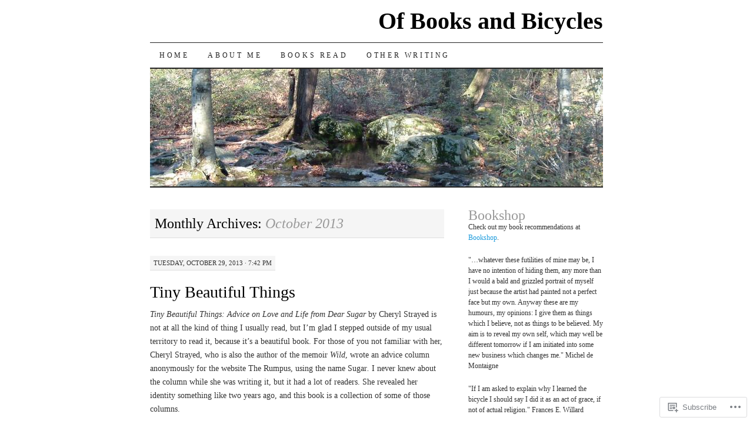

--- FILE ---
content_type: text/html; charset=UTF-8
request_url: https://ofbooksandbikes.com/2013/10/
body_size: 28432
content:
<!DOCTYPE html>
<!--[if IE 7]>
<html id="ie7" lang="en">
<![endif]-->
<!--[if (gt IE 7) | (!IE)]><!-->
<html lang="en">
<!--<![endif]-->
<head>
<meta charset="UTF-8" />
<title>October | 2013 | Of Books and Bicycles</title>
<link rel="profile" href="http://gmpg.org/xfn/11" />
<link rel="pingback" href="https://ofbooksandbikes.com/xmlrpc.php" />
<meta name='robots' content='max-image-preview:large' />

<!-- Async WordPress.com Remote Login -->
<script id="wpcom_remote_login_js">
var wpcom_remote_login_extra_auth = '';
function wpcom_remote_login_remove_dom_node_id( element_id ) {
	var dom_node = document.getElementById( element_id );
	if ( dom_node ) { dom_node.parentNode.removeChild( dom_node ); }
}
function wpcom_remote_login_remove_dom_node_classes( class_name ) {
	var dom_nodes = document.querySelectorAll( '.' + class_name );
	for ( var i = 0; i < dom_nodes.length; i++ ) {
		dom_nodes[ i ].parentNode.removeChild( dom_nodes[ i ] );
	}
}
function wpcom_remote_login_final_cleanup() {
	wpcom_remote_login_remove_dom_node_classes( "wpcom_remote_login_msg" );
	wpcom_remote_login_remove_dom_node_id( "wpcom_remote_login_key" );
	wpcom_remote_login_remove_dom_node_id( "wpcom_remote_login_validate" );
	wpcom_remote_login_remove_dom_node_id( "wpcom_remote_login_js" );
	wpcom_remote_login_remove_dom_node_id( "wpcom_request_access_iframe" );
	wpcom_remote_login_remove_dom_node_id( "wpcom_request_access_styles" );
}

// Watch for messages back from the remote login
window.addEventListener( "message", function( e ) {
	if ( e.origin === "https://r-login.wordpress.com" ) {
		var data = {};
		try {
			data = JSON.parse( e.data );
		} catch( e ) {
			wpcom_remote_login_final_cleanup();
			return;
		}

		if ( data.msg === 'LOGIN' ) {
			// Clean up the login check iframe
			wpcom_remote_login_remove_dom_node_id( "wpcom_remote_login_key" );

			var id_regex = new RegExp( /^[0-9]+$/ );
			var token_regex = new RegExp( /^.*|.*|.*$/ );
			if (
				token_regex.test( data.token )
				&& id_regex.test( data.wpcomid )
			) {
				// We have everything we need to ask for a login
				var script = document.createElement( "script" );
				script.setAttribute( "id", "wpcom_remote_login_validate" );
				script.src = '/remote-login.php?wpcom_remote_login=validate'
					+ '&wpcomid=' + data.wpcomid
					+ '&token=' + encodeURIComponent( data.token )
					+ '&host=' + window.location.protocol
					+ '//' + window.location.hostname
					+ '&postid=3489'
					+ '&is_singular=';
				document.body.appendChild( script );
			}

			return;
		}

		// Safari ITP, not logged in, so redirect
		if ( data.msg === 'LOGIN-REDIRECT' ) {
			window.location = 'https://wordpress.com/log-in?redirect_to=' + window.location.href;
			return;
		}

		// Safari ITP, storage access failed, remove the request
		if ( data.msg === 'LOGIN-REMOVE' ) {
			var css_zap = 'html { -webkit-transition: margin-top 1s; transition: margin-top 1s; } /* 9001 */ html { margin-top: 0 !important; } * html body { margin-top: 0 !important; } @media screen and ( max-width: 782px ) { html { margin-top: 0 !important; } * html body { margin-top: 0 !important; } }';
			var style_zap = document.createElement( 'style' );
			style_zap.type = 'text/css';
			style_zap.appendChild( document.createTextNode( css_zap ) );
			document.body.appendChild( style_zap );

			var e = document.getElementById( 'wpcom_request_access_iframe' );
			e.parentNode.removeChild( e );

			document.cookie = 'wordpress_com_login_access=denied; path=/; max-age=31536000';

			return;
		}

		// Safari ITP
		if ( data.msg === 'REQUEST_ACCESS' ) {
			console.log( 'request access: safari' );

			// Check ITP iframe enable/disable knob
			if ( wpcom_remote_login_extra_auth !== 'safari_itp_iframe' ) {
				return;
			}

			// If we are in a "private window" there is no ITP.
			var private_window = false;
			try {
				var opendb = window.openDatabase( null, null, null, null );
			} catch( e ) {
				private_window = true;
			}

			if ( private_window ) {
				console.log( 'private window' );
				return;
			}

			var iframe = document.createElement( 'iframe' );
			iframe.id = 'wpcom_request_access_iframe';
			iframe.setAttribute( 'scrolling', 'no' );
			iframe.setAttribute( 'sandbox', 'allow-storage-access-by-user-activation allow-scripts allow-same-origin allow-top-navigation-by-user-activation' );
			iframe.src = 'https://r-login.wordpress.com/remote-login.php?wpcom_remote_login=request_access&origin=' + encodeURIComponent( data.origin ) + '&wpcomid=' + encodeURIComponent( data.wpcomid );

			var css = 'html { -webkit-transition: margin-top 1s; transition: margin-top 1s; } /* 9001 */ html { margin-top: 46px !important; } * html body { margin-top: 46px !important; } @media screen and ( max-width: 660px ) { html { margin-top: 71px !important; } * html body { margin-top: 71px !important; } #wpcom_request_access_iframe { display: block; height: 71px !important; } } #wpcom_request_access_iframe { border: 0px; height: 46px; position: fixed; top: 0; left: 0; width: 100%; min-width: 100%; z-index: 99999; background: #23282d; } ';

			var style = document.createElement( 'style' );
			style.type = 'text/css';
			style.id = 'wpcom_request_access_styles';
			style.appendChild( document.createTextNode( css ) );
			document.body.appendChild( style );

			document.body.appendChild( iframe );
		}

		if ( data.msg === 'DONE' ) {
			wpcom_remote_login_final_cleanup();
		}
	}
}, false );

// Inject the remote login iframe after the page has had a chance to load
// more critical resources
window.addEventListener( "DOMContentLoaded", function( e ) {
	var iframe = document.createElement( "iframe" );
	iframe.style.display = "none";
	iframe.setAttribute( "scrolling", "no" );
	iframe.setAttribute( "id", "wpcom_remote_login_key" );
	iframe.src = "https://r-login.wordpress.com/remote-login.php"
		+ "?wpcom_remote_login=key"
		+ "&origin=aHR0cHM6Ly9vZmJvb2tzYW5kYmlrZXMuY29t"
		+ "&wpcomid=626937"
		+ "&time=" + Math.floor( Date.now() / 1000 );
	document.body.appendChild( iframe );
}, false );
</script>
<link rel='dns-prefetch' href='//s0.wp.com' />
<link rel="alternate" type="application/rss+xml" title="Of Books and Bicycles &raquo; Feed" href="https://ofbooksandbikes.com/feed/" />
<link rel="alternate" type="application/rss+xml" title="Of Books and Bicycles &raquo; Comments Feed" href="https://ofbooksandbikes.com/comments/feed/" />
	<script type="text/javascript">
		/* <![CDATA[ */
		function addLoadEvent(func) {
			var oldonload = window.onload;
			if (typeof window.onload != 'function') {
				window.onload = func;
			} else {
				window.onload = function () {
					oldonload();
					func();
				}
			}
		}
		/* ]]> */
	</script>
	<style id='wp-emoji-styles-inline-css'>

	img.wp-smiley, img.emoji {
		display: inline !important;
		border: none !important;
		box-shadow: none !important;
		height: 1em !important;
		width: 1em !important;
		margin: 0 0.07em !important;
		vertical-align: -0.1em !important;
		background: none !important;
		padding: 0 !important;
	}
/*# sourceURL=wp-emoji-styles-inline-css */
</style>
<link crossorigin='anonymous' rel='stylesheet' id='all-css-2-1' href='/wp-content/plugins/gutenberg-core/v22.2.0/build/styles/block-library/style.css?m=1764855221i&cssminify=yes' type='text/css' media='all' />
<style id='wp-block-library-inline-css'>
.has-text-align-justify {
	text-align:justify;
}
.has-text-align-justify{text-align:justify;}

/*# sourceURL=wp-block-library-inline-css */
</style><style id='global-styles-inline-css'>
:root{--wp--preset--aspect-ratio--square: 1;--wp--preset--aspect-ratio--4-3: 4/3;--wp--preset--aspect-ratio--3-4: 3/4;--wp--preset--aspect-ratio--3-2: 3/2;--wp--preset--aspect-ratio--2-3: 2/3;--wp--preset--aspect-ratio--16-9: 16/9;--wp--preset--aspect-ratio--9-16: 9/16;--wp--preset--color--black: #000000;--wp--preset--color--cyan-bluish-gray: #abb8c3;--wp--preset--color--white: #ffffff;--wp--preset--color--pale-pink: #f78da7;--wp--preset--color--vivid-red: #cf2e2e;--wp--preset--color--luminous-vivid-orange: #ff6900;--wp--preset--color--luminous-vivid-amber: #fcb900;--wp--preset--color--light-green-cyan: #7bdcb5;--wp--preset--color--vivid-green-cyan: #00d084;--wp--preset--color--pale-cyan-blue: #8ed1fc;--wp--preset--color--vivid-cyan-blue: #0693e3;--wp--preset--color--vivid-purple: #9b51e0;--wp--preset--gradient--vivid-cyan-blue-to-vivid-purple: linear-gradient(135deg,rgb(6,147,227) 0%,rgb(155,81,224) 100%);--wp--preset--gradient--light-green-cyan-to-vivid-green-cyan: linear-gradient(135deg,rgb(122,220,180) 0%,rgb(0,208,130) 100%);--wp--preset--gradient--luminous-vivid-amber-to-luminous-vivid-orange: linear-gradient(135deg,rgb(252,185,0) 0%,rgb(255,105,0) 100%);--wp--preset--gradient--luminous-vivid-orange-to-vivid-red: linear-gradient(135deg,rgb(255,105,0) 0%,rgb(207,46,46) 100%);--wp--preset--gradient--very-light-gray-to-cyan-bluish-gray: linear-gradient(135deg,rgb(238,238,238) 0%,rgb(169,184,195) 100%);--wp--preset--gradient--cool-to-warm-spectrum: linear-gradient(135deg,rgb(74,234,220) 0%,rgb(151,120,209) 20%,rgb(207,42,186) 40%,rgb(238,44,130) 60%,rgb(251,105,98) 80%,rgb(254,248,76) 100%);--wp--preset--gradient--blush-light-purple: linear-gradient(135deg,rgb(255,206,236) 0%,rgb(152,150,240) 100%);--wp--preset--gradient--blush-bordeaux: linear-gradient(135deg,rgb(254,205,165) 0%,rgb(254,45,45) 50%,rgb(107,0,62) 100%);--wp--preset--gradient--luminous-dusk: linear-gradient(135deg,rgb(255,203,112) 0%,rgb(199,81,192) 50%,rgb(65,88,208) 100%);--wp--preset--gradient--pale-ocean: linear-gradient(135deg,rgb(255,245,203) 0%,rgb(182,227,212) 50%,rgb(51,167,181) 100%);--wp--preset--gradient--electric-grass: linear-gradient(135deg,rgb(202,248,128) 0%,rgb(113,206,126) 100%);--wp--preset--gradient--midnight: linear-gradient(135deg,rgb(2,3,129) 0%,rgb(40,116,252) 100%);--wp--preset--font-size--small: 13px;--wp--preset--font-size--medium: 20px;--wp--preset--font-size--large: 36px;--wp--preset--font-size--x-large: 42px;--wp--preset--font-family--albert-sans: 'Albert Sans', sans-serif;--wp--preset--font-family--alegreya: Alegreya, serif;--wp--preset--font-family--arvo: Arvo, serif;--wp--preset--font-family--bodoni-moda: 'Bodoni Moda', serif;--wp--preset--font-family--bricolage-grotesque: 'Bricolage Grotesque', sans-serif;--wp--preset--font-family--cabin: Cabin, sans-serif;--wp--preset--font-family--chivo: Chivo, sans-serif;--wp--preset--font-family--commissioner: Commissioner, sans-serif;--wp--preset--font-family--cormorant: Cormorant, serif;--wp--preset--font-family--courier-prime: 'Courier Prime', monospace;--wp--preset--font-family--crimson-pro: 'Crimson Pro', serif;--wp--preset--font-family--dm-mono: 'DM Mono', monospace;--wp--preset--font-family--dm-sans: 'DM Sans', sans-serif;--wp--preset--font-family--dm-serif-display: 'DM Serif Display', serif;--wp--preset--font-family--domine: Domine, serif;--wp--preset--font-family--eb-garamond: 'EB Garamond', serif;--wp--preset--font-family--epilogue: Epilogue, sans-serif;--wp--preset--font-family--fahkwang: Fahkwang, sans-serif;--wp--preset--font-family--figtree: Figtree, sans-serif;--wp--preset--font-family--fira-sans: 'Fira Sans', sans-serif;--wp--preset--font-family--fjalla-one: 'Fjalla One', sans-serif;--wp--preset--font-family--fraunces: Fraunces, serif;--wp--preset--font-family--gabarito: Gabarito, system-ui;--wp--preset--font-family--ibm-plex-mono: 'IBM Plex Mono', monospace;--wp--preset--font-family--ibm-plex-sans: 'IBM Plex Sans', sans-serif;--wp--preset--font-family--ibarra-real-nova: 'Ibarra Real Nova', serif;--wp--preset--font-family--instrument-serif: 'Instrument Serif', serif;--wp--preset--font-family--inter: Inter, sans-serif;--wp--preset--font-family--josefin-sans: 'Josefin Sans', sans-serif;--wp--preset--font-family--jost: Jost, sans-serif;--wp--preset--font-family--libre-baskerville: 'Libre Baskerville', serif;--wp--preset--font-family--libre-franklin: 'Libre Franklin', sans-serif;--wp--preset--font-family--literata: Literata, serif;--wp--preset--font-family--lora: Lora, serif;--wp--preset--font-family--merriweather: Merriweather, serif;--wp--preset--font-family--montserrat: Montserrat, sans-serif;--wp--preset--font-family--newsreader: Newsreader, serif;--wp--preset--font-family--noto-sans-mono: 'Noto Sans Mono', sans-serif;--wp--preset--font-family--nunito: Nunito, sans-serif;--wp--preset--font-family--open-sans: 'Open Sans', sans-serif;--wp--preset--font-family--overpass: Overpass, sans-serif;--wp--preset--font-family--pt-serif: 'PT Serif', serif;--wp--preset--font-family--petrona: Petrona, serif;--wp--preset--font-family--piazzolla: Piazzolla, serif;--wp--preset--font-family--playfair-display: 'Playfair Display', serif;--wp--preset--font-family--plus-jakarta-sans: 'Plus Jakarta Sans', sans-serif;--wp--preset--font-family--poppins: Poppins, sans-serif;--wp--preset--font-family--raleway: Raleway, sans-serif;--wp--preset--font-family--roboto: Roboto, sans-serif;--wp--preset--font-family--roboto-slab: 'Roboto Slab', serif;--wp--preset--font-family--rubik: Rubik, sans-serif;--wp--preset--font-family--rufina: Rufina, serif;--wp--preset--font-family--sora: Sora, sans-serif;--wp--preset--font-family--source-sans-3: 'Source Sans 3', sans-serif;--wp--preset--font-family--source-serif-4: 'Source Serif 4', serif;--wp--preset--font-family--space-mono: 'Space Mono', monospace;--wp--preset--font-family--syne: Syne, sans-serif;--wp--preset--font-family--texturina: Texturina, serif;--wp--preset--font-family--urbanist: Urbanist, sans-serif;--wp--preset--font-family--work-sans: 'Work Sans', sans-serif;--wp--preset--spacing--20: 0.44rem;--wp--preset--spacing--30: 0.67rem;--wp--preset--spacing--40: 1rem;--wp--preset--spacing--50: 1.5rem;--wp--preset--spacing--60: 2.25rem;--wp--preset--spacing--70: 3.38rem;--wp--preset--spacing--80: 5.06rem;--wp--preset--shadow--natural: 6px 6px 9px rgba(0, 0, 0, 0.2);--wp--preset--shadow--deep: 12px 12px 50px rgba(0, 0, 0, 0.4);--wp--preset--shadow--sharp: 6px 6px 0px rgba(0, 0, 0, 0.2);--wp--preset--shadow--outlined: 6px 6px 0px -3px rgb(255, 255, 255), 6px 6px rgb(0, 0, 0);--wp--preset--shadow--crisp: 6px 6px 0px rgb(0, 0, 0);}:where(.is-layout-flex){gap: 0.5em;}:where(.is-layout-grid){gap: 0.5em;}body .is-layout-flex{display: flex;}.is-layout-flex{flex-wrap: wrap;align-items: center;}.is-layout-flex > :is(*, div){margin: 0;}body .is-layout-grid{display: grid;}.is-layout-grid > :is(*, div){margin: 0;}:where(.wp-block-columns.is-layout-flex){gap: 2em;}:where(.wp-block-columns.is-layout-grid){gap: 2em;}:where(.wp-block-post-template.is-layout-flex){gap: 1.25em;}:where(.wp-block-post-template.is-layout-grid){gap: 1.25em;}.has-black-color{color: var(--wp--preset--color--black) !important;}.has-cyan-bluish-gray-color{color: var(--wp--preset--color--cyan-bluish-gray) !important;}.has-white-color{color: var(--wp--preset--color--white) !important;}.has-pale-pink-color{color: var(--wp--preset--color--pale-pink) !important;}.has-vivid-red-color{color: var(--wp--preset--color--vivid-red) !important;}.has-luminous-vivid-orange-color{color: var(--wp--preset--color--luminous-vivid-orange) !important;}.has-luminous-vivid-amber-color{color: var(--wp--preset--color--luminous-vivid-amber) !important;}.has-light-green-cyan-color{color: var(--wp--preset--color--light-green-cyan) !important;}.has-vivid-green-cyan-color{color: var(--wp--preset--color--vivid-green-cyan) !important;}.has-pale-cyan-blue-color{color: var(--wp--preset--color--pale-cyan-blue) !important;}.has-vivid-cyan-blue-color{color: var(--wp--preset--color--vivid-cyan-blue) !important;}.has-vivid-purple-color{color: var(--wp--preset--color--vivid-purple) !important;}.has-black-background-color{background-color: var(--wp--preset--color--black) !important;}.has-cyan-bluish-gray-background-color{background-color: var(--wp--preset--color--cyan-bluish-gray) !important;}.has-white-background-color{background-color: var(--wp--preset--color--white) !important;}.has-pale-pink-background-color{background-color: var(--wp--preset--color--pale-pink) !important;}.has-vivid-red-background-color{background-color: var(--wp--preset--color--vivid-red) !important;}.has-luminous-vivid-orange-background-color{background-color: var(--wp--preset--color--luminous-vivid-orange) !important;}.has-luminous-vivid-amber-background-color{background-color: var(--wp--preset--color--luminous-vivid-amber) !important;}.has-light-green-cyan-background-color{background-color: var(--wp--preset--color--light-green-cyan) !important;}.has-vivid-green-cyan-background-color{background-color: var(--wp--preset--color--vivid-green-cyan) !important;}.has-pale-cyan-blue-background-color{background-color: var(--wp--preset--color--pale-cyan-blue) !important;}.has-vivid-cyan-blue-background-color{background-color: var(--wp--preset--color--vivid-cyan-blue) !important;}.has-vivid-purple-background-color{background-color: var(--wp--preset--color--vivid-purple) !important;}.has-black-border-color{border-color: var(--wp--preset--color--black) !important;}.has-cyan-bluish-gray-border-color{border-color: var(--wp--preset--color--cyan-bluish-gray) !important;}.has-white-border-color{border-color: var(--wp--preset--color--white) !important;}.has-pale-pink-border-color{border-color: var(--wp--preset--color--pale-pink) !important;}.has-vivid-red-border-color{border-color: var(--wp--preset--color--vivid-red) !important;}.has-luminous-vivid-orange-border-color{border-color: var(--wp--preset--color--luminous-vivid-orange) !important;}.has-luminous-vivid-amber-border-color{border-color: var(--wp--preset--color--luminous-vivid-amber) !important;}.has-light-green-cyan-border-color{border-color: var(--wp--preset--color--light-green-cyan) !important;}.has-vivid-green-cyan-border-color{border-color: var(--wp--preset--color--vivid-green-cyan) !important;}.has-pale-cyan-blue-border-color{border-color: var(--wp--preset--color--pale-cyan-blue) !important;}.has-vivid-cyan-blue-border-color{border-color: var(--wp--preset--color--vivid-cyan-blue) !important;}.has-vivid-purple-border-color{border-color: var(--wp--preset--color--vivid-purple) !important;}.has-vivid-cyan-blue-to-vivid-purple-gradient-background{background: var(--wp--preset--gradient--vivid-cyan-blue-to-vivid-purple) !important;}.has-light-green-cyan-to-vivid-green-cyan-gradient-background{background: var(--wp--preset--gradient--light-green-cyan-to-vivid-green-cyan) !important;}.has-luminous-vivid-amber-to-luminous-vivid-orange-gradient-background{background: var(--wp--preset--gradient--luminous-vivid-amber-to-luminous-vivid-orange) !important;}.has-luminous-vivid-orange-to-vivid-red-gradient-background{background: var(--wp--preset--gradient--luminous-vivid-orange-to-vivid-red) !important;}.has-very-light-gray-to-cyan-bluish-gray-gradient-background{background: var(--wp--preset--gradient--very-light-gray-to-cyan-bluish-gray) !important;}.has-cool-to-warm-spectrum-gradient-background{background: var(--wp--preset--gradient--cool-to-warm-spectrum) !important;}.has-blush-light-purple-gradient-background{background: var(--wp--preset--gradient--blush-light-purple) !important;}.has-blush-bordeaux-gradient-background{background: var(--wp--preset--gradient--blush-bordeaux) !important;}.has-luminous-dusk-gradient-background{background: var(--wp--preset--gradient--luminous-dusk) !important;}.has-pale-ocean-gradient-background{background: var(--wp--preset--gradient--pale-ocean) !important;}.has-electric-grass-gradient-background{background: var(--wp--preset--gradient--electric-grass) !important;}.has-midnight-gradient-background{background: var(--wp--preset--gradient--midnight) !important;}.has-small-font-size{font-size: var(--wp--preset--font-size--small) !important;}.has-medium-font-size{font-size: var(--wp--preset--font-size--medium) !important;}.has-large-font-size{font-size: var(--wp--preset--font-size--large) !important;}.has-x-large-font-size{font-size: var(--wp--preset--font-size--x-large) !important;}.has-albert-sans-font-family{font-family: var(--wp--preset--font-family--albert-sans) !important;}.has-alegreya-font-family{font-family: var(--wp--preset--font-family--alegreya) !important;}.has-arvo-font-family{font-family: var(--wp--preset--font-family--arvo) !important;}.has-bodoni-moda-font-family{font-family: var(--wp--preset--font-family--bodoni-moda) !important;}.has-bricolage-grotesque-font-family{font-family: var(--wp--preset--font-family--bricolage-grotesque) !important;}.has-cabin-font-family{font-family: var(--wp--preset--font-family--cabin) !important;}.has-chivo-font-family{font-family: var(--wp--preset--font-family--chivo) !important;}.has-commissioner-font-family{font-family: var(--wp--preset--font-family--commissioner) !important;}.has-cormorant-font-family{font-family: var(--wp--preset--font-family--cormorant) !important;}.has-courier-prime-font-family{font-family: var(--wp--preset--font-family--courier-prime) !important;}.has-crimson-pro-font-family{font-family: var(--wp--preset--font-family--crimson-pro) !important;}.has-dm-mono-font-family{font-family: var(--wp--preset--font-family--dm-mono) !important;}.has-dm-sans-font-family{font-family: var(--wp--preset--font-family--dm-sans) !important;}.has-dm-serif-display-font-family{font-family: var(--wp--preset--font-family--dm-serif-display) !important;}.has-domine-font-family{font-family: var(--wp--preset--font-family--domine) !important;}.has-eb-garamond-font-family{font-family: var(--wp--preset--font-family--eb-garamond) !important;}.has-epilogue-font-family{font-family: var(--wp--preset--font-family--epilogue) !important;}.has-fahkwang-font-family{font-family: var(--wp--preset--font-family--fahkwang) !important;}.has-figtree-font-family{font-family: var(--wp--preset--font-family--figtree) !important;}.has-fira-sans-font-family{font-family: var(--wp--preset--font-family--fira-sans) !important;}.has-fjalla-one-font-family{font-family: var(--wp--preset--font-family--fjalla-one) !important;}.has-fraunces-font-family{font-family: var(--wp--preset--font-family--fraunces) !important;}.has-gabarito-font-family{font-family: var(--wp--preset--font-family--gabarito) !important;}.has-ibm-plex-mono-font-family{font-family: var(--wp--preset--font-family--ibm-plex-mono) !important;}.has-ibm-plex-sans-font-family{font-family: var(--wp--preset--font-family--ibm-plex-sans) !important;}.has-ibarra-real-nova-font-family{font-family: var(--wp--preset--font-family--ibarra-real-nova) !important;}.has-instrument-serif-font-family{font-family: var(--wp--preset--font-family--instrument-serif) !important;}.has-inter-font-family{font-family: var(--wp--preset--font-family--inter) !important;}.has-josefin-sans-font-family{font-family: var(--wp--preset--font-family--josefin-sans) !important;}.has-jost-font-family{font-family: var(--wp--preset--font-family--jost) !important;}.has-libre-baskerville-font-family{font-family: var(--wp--preset--font-family--libre-baskerville) !important;}.has-libre-franklin-font-family{font-family: var(--wp--preset--font-family--libre-franklin) !important;}.has-literata-font-family{font-family: var(--wp--preset--font-family--literata) !important;}.has-lora-font-family{font-family: var(--wp--preset--font-family--lora) !important;}.has-merriweather-font-family{font-family: var(--wp--preset--font-family--merriweather) !important;}.has-montserrat-font-family{font-family: var(--wp--preset--font-family--montserrat) !important;}.has-newsreader-font-family{font-family: var(--wp--preset--font-family--newsreader) !important;}.has-noto-sans-mono-font-family{font-family: var(--wp--preset--font-family--noto-sans-mono) !important;}.has-nunito-font-family{font-family: var(--wp--preset--font-family--nunito) !important;}.has-open-sans-font-family{font-family: var(--wp--preset--font-family--open-sans) !important;}.has-overpass-font-family{font-family: var(--wp--preset--font-family--overpass) !important;}.has-pt-serif-font-family{font-family: var(--wp--preset--font-family--pt-serif) !important;}.has-petrona-font-family{font-family: var(--wp--preset--font-family--petrona) !important;}.has-piazzolla-font-family{font-family: var(--wp--preset--font-family--piazzolla) !important;}.has-playfair-display-font-family{font-family: var(--wp--preset--font-family--playfair-display) !important;}.has-plus-jakarta-sans-font-family{font-family: var(--wp--preset--font-family--plus-jakarta-sans) !important;}.has-poppins-font-family{font-family: var(--wp--preset--font-family--poppins) !important;}.has-raleway-font-family{font-family: var(--wp--preset--font-family--raleway) !important;}.has-roboto-font-family{font-family: var(--wp--preset--font-family--roboto) !important;}.has-roboto-slab-font-family{font-family: var(--wp--preset--font-family--roboto-slab) !important;}.has-rubik-font-family{font-family: var(--wp--preset--font-family--rubik) !important;}.has-rufina-font-family{font-family: var(--wp--preset--font-family--rufina) !important;}.has-sora-font-family{font-family: var(--wp--preset--font-family--sora) !important;}.has-source-sans-3-font-family{font-family: var(--wp--preset--font-family--source-sans-3) !important;}.has-source-serif-4-font-family{font-family: var(--wp--preset--font-family--source-serif-4) !important;}.has-space-mono-font-family{font-family: var(--wp--preset--font-family--space-mono) !important;}.has-syne-font-family{font-family: var(--wp--preset--font-family--syne) !important;}.has-texturina-font-family{font-family: var(--wp--preset--font-family--texturina) !important;}.has-urbanist-font-family{font-family: var(--wp--preset--font-family--urbanist) !important;}.has-work-sans-font-family{font-family: var(--wp--preset--font-family--work-sans) !important;}
/*# sourceURL=global-styles-inline-css */
</style>

<style id='classic-theme-styles-inline-css'>
/*! This file is auto-generated */
.wp-block-button__link{color:#fff;background-color:#32373c;border-radius:9999px;box-shadow:none;text-decoration:none;padding:calc(.667em + 2px) calc(1.333em + 2px);font-size:1.125em}.wp-block-file__button{background:#32373c;color:#fff;text-decoration:none}
/*# sourceURL=/wp-includes/css/classic-themes.min.css */
</style>
<link crossorigin='anonymous' rel='stylesheet' id='all-css-4-1' href='/_static/??-eJyFkNFuwzAIRX+oBKWpuuxh6rfEDvXY7NgypNn+vqTT1k2T0hcE6B4ugEsBnyelSbHEOfAk6LOL2b8L7pu2b1oQTiUSVLo0BxxZ9EcBop+RGi+yw1+D0gz3WZWsn8qgqyLRyANFSibbwhYeA6nh8p2D0sc2UswGnCuVRMBi4jmBvpqX/OO+2lhmh4Wjr3nBh6dUsqODpeG21r3cggJlsFcNynn6U8A5DlxX9JRe2qdDe3zuuq5/uwKTu5Us&cssminify=yes' type='text/css' media='all' />
<style id='jetpack-global-styles-frontend-style-inline-css'>
:root { --font-headings: unset; --font-base: unset; --font-headings-default: -apple-system,BlinkMacSystemFont,"Segoe UI",Roboto,Oxygen-Sans,Ubuntu,Cantarell,"Helvetica Neue",sans-serif; --font-base-default: -apple-system,BlinkMacSystemFont,"Segoe UI",Roboto,Oxygen-Sans,Ubuntu,Cantarell,"Helvetica Neue",sans-serif;}
/*# sourceURL=jetpack-global-styles-frontend-style-inline-css */
</style>
<link crossorigin='anonymous' rel='stylesheet' id='all-css-6-1' href='/wp-content/themes/h4/global.css?m=1420737423i&cssminify=yes' type='text/css' media='all' />
<script type="text/javascript" id="wpcom-actionbar-placeholder-js-extra">
/* <![CDATA[ */
var actionbardata = {"siteID":"626937","postID":"0","siteURL":"https://ofbooksandbikes.com","xhrURL":"https://ofbooksandbikes.com/wp-admin/admin-ajax.php","nonce":"b9a2150171","isLoggedIn":"","statusMessage":"","subsEmailDefault":"instantly","proxyScriptUrl":"https://s0.wp.com/wp-content/js/wpcom-proxy-request.js?m=1513050504i&amp;ver=20211021","i18n":{"followedText":"New posts from this site will now appear in your \u003Ca href=\"https://wordpress.com/reader\"\u003EReader\u003C/a\u003E","foldBar":"Collapse this bar","unfoldBar":"Expand this bar","shortLinkCopied":"Shortlink copied to clipboard."}};
//# sourceURL=wpcom-actionbar-placeholder-js-extra
/* ]]> */
</script>
<script type="text/javascript" id="jetpack-mu-wpcom-settings-js-before">
/* <![CDATA[ */
var JETPACK_MU_WPCOM_SETTINGS = {"assetsUrl":"https://s0.wp.com/wp-content/mu-plugins/jetpack-mu-wpcom-plugin/moon/jetpack_vendor/automattic/jetpack-mu-wpcom/src/build/"};
//# sourceURL=jetpack-mu-wpcom-settings-js-before
/* ]]> */
</script>
<script crossorigin='anonymous' type='text/javascript'  src='/wp-content/js/rlt-proxy.js?m=1720530689i'></script>
<script type="text/javascript" id="rlt-proxy-js-after">
/* <![CDATA[ */
	rltInitialize( {"token":null,"iframeOrigins":["https:\/\/widgets.wp.com"]} );
//# sourceURL=rlt-proxy-js-after
/* ]]> */
</script>
<link rel="EditURI" type="application/rsd+xml" title="RSD" href="https://ofbooksandbikes.wordpress.com/xmlrpc.php?rsd" />
<meta name="generator" content="WordPress.com" />

<!-- Jetpack Open Graph Tags -->
<meta property="og:type" content="website" />
<meta property="og:title" content="October 2013 &#8211; Of Books and Bicycles" />
<meta property="og:site_name" content="Of Books and Bicycles" />
<meta property="og:image" content="https://secure.gravatar.com/blavatar/89278d121312ae953d5df120f96276a929b086c9a7287daf4bf47985da887800?s=200&#038;ts=1768359010" />
<meta property="og:image:width" content="200" />
<meta property="og:image:height" content="200" />
<meta property="og:image:alt" content="" />
<meta property="og:locale" content="en_US" />
<meta name="twitter:creator" content="@Ofbooksandbikes" />
<meta name="twitter:site" content="@Ofbooksandbikes" />

<!-- End Jetpack Open Graph Tags -->
<link rel="shortcut icon" type="image/x-icon" href="https://secure.gravatar.com/blavatar/89278d121312ae953d5df120f96276a929b086c9a7287daf4bf47985da887800?s=32" sizes="16x16" />
<link rel="icon" type="image/x-icon" href="https://secure.gravatar.com/blavatar/89278d121312ae953d5df120f96276a929b086c9a7287daf4bf47985da887800?s=32" sizes="16x16" />
<link rel="apple-touch-icon" href="https://secure.gravatar.com/blavatar/89278d121312ae953d5df120f96276a929b086c9a7287daf4bf47985da887800?s=114" />
<link rel='openid.server' href='https://ofbooksandbikes.com/?openidserver=1' />
<link rel='openid.delegate' href='https://ofbooksandbikes.com/' />
<link rel="search" type="application/opensearchdescription+xml" href="https://ofbooksandbikes.com/osd.xml" title="Of Books and Bicycles" />
<link rel="search" type="application/opensearchdescription+xml" href="https://s1.wp.com/opensearch.xml" title="WordPress.com" />
<style type="text/css">.recentcomments a{display:inline !important;padding:0 !important;margin:0 !important;}</style>		<style type="text/css">
			.recentcomments a {
				display: inline !important;
				padding: 0 !important;
				margin: 0 !important;
			}

			table.recentcommentsavatartop img.avatar, table.recentcommentsavatarend img.avatar {
				border: 0px;
				margin: 0;
			}

			table.recentcommentsavatartop a, table.recentcommentsavatarend a {
				border: 0px !important;
				background-color: transparent !important;
			}

			td.recentcommentsavatarend, td.recentcommentsavatartop {
				padding: 0px 0px 1px 0px;
				margin: 0px;
			}

			td.recentcommentstextend {
				border: none !important;
				padding: 0px 0px 2px 10px;
			}

			.rtl td.recentcommentstextend {
				padding: 0px 10px 2px 0px;
			}

			td.recentcommentstexttop {
				border: none;
				padding: 0px 0px 0px 10px;
			}

			.rtl td.recentcommentstexttop {
				padding: 0px 10px 0px 0px;
			}
		</style>
		<meta name="description" content="7 posts published by Rebecca H. during October 2013" />
<link crossorigin='anonymous' rel='stylesheet' id='all-css-0-3' href='/_static/??-eJydjdEKwjAQBH/IulQr9UX8FEkvR0ib5EIuIb+vgoqP4uMMyyx6HkhS5VQR25BDcz4pVq7Z0PZiRJGEm0+EJQhtCu0+c9mT6g6/F6LYFlhBpkhTDp/RW/wb7N46rgonYgsb+7jQL3pmr/Eyzqfj4TzN47TeAbjYXNc=&cssminify=yes' type='text/css' media='all' />
</head>

<body class="archive date wp-theme-pubpilcrow customizer-styles-applied two-column content-sidebar color-light jetpack-reblog-enabled">
<div id="container" class="hfeed">
	<div id="page" class="blog">
		<div id="header">
						<div id="site-title">
				<span>
					<a href="https://ofbooksandbikes.com/" title="Of Books and Bicycles" rel="home">Of Books and Bicycles</a>
				</span>
			</div>

			<div id="nav" role="navigation">
			  				<div class="skip-link screen-reader-text"><a href="#content" title="Skip to content">Skip to content</a></div>
								<div class="menu"><ul>
<li ><a href="https://ofbooksandbikes.com/">Home</a></li><li class="page_item page-item-414"><a href="https://ofbooksandbikes.com/about-me/">About me</a></li>
<li class="page_item page-item-707 page_item_has_children"><a href="https://ofbooksandbikes.com/books-read/">Books Read</a></li>
<li class="page_item page-item-3635"><a href="https://ofbooksandbikes.com/other-writing/">Other Writing</a></li>
</ul></div>
			</div><!-- #nav -->

			<div id="pic">
				<a href="https://ofbooksandbikes.com/" rel="home">
										<img src="https://ofbooksandbikes.com/wp-content/uploads/2007/08/cropped-dscf0983.jpg" width="770" height="200" alt="" />
								</a>
			</div><!-- #pic -->
		</div><!-- #header -->

		<div id="content-box">

<div id="content-container">
	<div id="content" role="main">

		
		<h1 class="page-title archive-head">
			Monthly Archives: <span>October 2013</span>		</h1>

		
<div id="post-3489" class="post-3489 post type-post status-publish format-standard hentry category-books">
	<div class="entry-meta">

		Tuesday, October 29, 2013 &middot; 7:42 pm	</div><!-- .entry-meta -->

	<h2 class="entry-title"><a href="https://ofbooksandbikes.com/2013/10/29/tiny-beautiful-things/" rel="bookmark">Tiny Beautiful Things</a></h2>	<div class="entry entry-content">
		<p><em>Tiny Beautiful Things: Advice on Love and Life from Dear Sugar</em> by Cheryl Strayed is not at all the kind of thing I usually read, but I&#8217;m glad I stepped outside of my usual territory to read it, because it&#8217;s a beautiful book. For those of you not familiar with her, Cheryl Strayed, who is also the author of the memoir <em>Wild</em>, wrote an advice column anonymously for the website The Rumpus, using the name Sugar<em>. </em>I never knew about the column while she was writing it, but it had a lot of readers. She revealed her identity something like two years ago, and this book is a collection of some of those columns.</p>
<p>Strayed answers all kind of questions &#8212; about family, love, friendship, money &#8212; and her answers are personal and revealing. She almost always tells stories about her own life as a way of answering the question. I think this is the thing that makes the columns work so well, that she reveals her own struggles and shows her vulnerabilities at the same time that she doesn&#8217;t balk at taking an authoritative stance and telling people what she thinks they should do. Her advice is often tough and it frequently takes the form of telling people they need to make major changes and work harder at facing their problems. She by no means coddles her readers. But this is so much easier to take alongside the stories of her own struggles. You feel as though she has earned every bit of her authority and insight.</p>
<p>The columns are so warm, too. My only experience with advice columns before this was reading Dear Abby and Miss Manners a long time ago, and their voices were so much cooler and more detached, and entirely impersonal. Strayed isn&#8217;t just giving people advice; she is sharing with the world her hard-won personal wisdom, and you can tell she genuinely feels the pain of the people who write to her. She calls just about everyone who writes to her &#8220;sweet pea,&#8221; a habit I thought would annoy me, but instead it feels like a kind way to acknowledge the humanity of the people who write to her.</p>
<p>I was reluctant to read the book because I was afraid I would find it too saccharine and I was turned off by the universal adoration it has received. But enough people I respect love it, including the kind of people who are likely to worry about it being too saccharine for their tastes too, so it seemed worth the risk. And it most definitely was.</p>
			</div><!-- .entry-content -->
	
	<div class="entry-links">
		<p class="comment-number"><a href="https://ofbooksandbikes.com/2013/10/29/tiny-beautiful-things/#comments">6 Comments</a></p>

					<p class="entry-categories tagged">Filed under <a href="https://ofbooksandbikes.com/category/books/" rel="category tag">Books</a></p>
			<p class="entry-tags tagged"></p>
			</div><!-- .entry-links -->

</div><!-- #post-## -->



<div id="post-3484" class="post-3484 post type-post status-publish format-standard hentry category-books">
	<div class="entry-meta">

		Saturday, October 26, 2013 &middot; 7:31 pm	</div><!-- .entry-meta -->

	<h2 class="entry-title"><a href="https://ofbooksandbikes.com/2013/10/26/new-books-11/" rel="bookmark">New books!</a></h2>	<div class="entry entry-content">
		<p>Or rather, used books! Hobgoblin and I drove across Connecticut to visit the <a href="http://www.bookbarnniantic.com/">Book Barn</a> in Niantic (which I wrote about <a href="https://ofbooksandbikes.wordpress.com/2008/09/15/used-bookstore-visit-and-a-reminder/">here</a>), a book store it is worth driving the entire way across a state to visit (yes, a small state, but still). We met some friends there who had two kids in tow plus there was our own kid, so we didn&#8217;t spend as long as I would have liked, but I found some nice things anyway. Hobgoblin found the entire Harry Potter series in hardcover, which we snapped up. We need to be prepared to read to our little one when he gets older, right?</p>
<p>I came home with:</p>
<ul>
<li>Elena Ferrante&#8217;s <em>My Brilliant Friend</em>. I was hoping to find <em>The Days of Abandonment</em>, but this one sounds good too. Oh, I just discovered it&#8217;s the first in a trilogy, although it looks like only the first two have appeared so far and the second hasn&#8217;t been translated into English. It&#8217;s a story about friendship between two women, which is promising.</li>
<li>Patrick Leigh Fermor&#8217;s <em>A Time of Gifts</em>. The man who was working the register when we paid for our books rhapsodized about Fermor, and I&#8217;ve heard many other rhapsodies about his writing, so surely this will be good.</li>
<li>Pico Iyer&#8217;s <em>The Man Within My Head</em>. This is partly about Iyer and partly about Iyer&#8217;s obsession with Graham Greene. I like this particular mix of genres, memoir and literary criticism.</li>
<li>Gideon Lewis-Kraus&#8217;s <em>A Sense of Direction: Pilgrimage for the Restless and Hopeful</em>. This one is a mix of memoir and travel.</li>
<li>Georgette Heyer&#8217;s <em>Footsteps in the Dark</em>. All the Heyers I&#8217;ve read so far have been the romances, so I&#8217;m curious what I will think of one of her mysteries.</li>
</ul>
<p>I could have come home with so much more, so maybe it&#8217;s a good thing the kids desperately needed their lunch and we needed to leave. Especially since I&#8217;ve accumulated a few new books from other sources. I picked up a copy of <em>The Best American Essays, 2013</em>, edited by Cheryl Strayed, a series I make sure to read every year (and I&#8217;m such an essay geek that frequently one of the most enjoyable parts of the book is the introductory essay on the essay genre). I also snagged a copy of Elizabeth Gilbert&#8217;s new novel<em> The Signature of All Things</em> from Goodreads. AND, I bought a copy of <em>Hawthorn and Child</em> by Keith Ridgway, which is supposed to be a new take on the detective novel. And also the essay collection <em>How to Slowly Kill Yourself and Others in America</em> by Kiese Laymon. I love the title.</p>
<p>But most exciting of all, I got an advanced reader&#8217;s edition of a novel coming out in November, written by a good friend of mine, Elizabeth Gentry&#8217;s <a href="http://www.powells.com/biblio/62-9780982315668-0"><em>Housebound</em></a>. You will be hearing more from me about this book when it comes out in November, but in the meantime, just go ahead and add it to your TBR pile, because it&#8217;s awesome. Here&#8217;s the cover:</p>
<p><a href="https://ofbooksandbikes.com/wp-content/uploads/2013/10/housebound.jpg"><img data-attachment-id="3485" data-permalink="https://ofbooksandbikes.com/2013/10/26/new-books-11/housebound/" data-orig-file="https://ofbooksandbikes.com/wp-content/uploads/2013/10/housebound.jpg" data-orig-size="297,475" data-comments-opened="1" data-image-meta="{&quot;aperture&quot;:&quot;0&quot;,&quot;credit&quot;:&quot;&quot;,&quot;camera&quot;:&quot;&quot;,&quot;caption&quot;:&quot;&quot;,&quot;created_timestamp&quot;:&quot;0&quot;,&quot;copyright&quot;:&quot;&quot;,&quot;focal_length&quot;:&quot;0&quot;,&quot;iso&quot;:&quot;0&quot;,&quot;shutter_speed&quot;:&quot;0&quot;,&quot;title&quot;:&quot;&quot;}" data-image-title="Housebound" data-image-description="" data-image-caption="" data-medium-file="https://ofbooksandbikes.com/wp-content/uploads/2013/10/housebound.jpg?w=188" data-large-file="https://ofbooksandbikes.com/wp-content/uploads/2013/10/housebound.jpg?w=297" class="alignnone size-medium wp-image-3485" alt="Housebound" src="https://ofbooksandbikes.com/wp-content/uploads/2013/10/housebound.jpg?w=187&#038;h=300" width="187" height="300" srcset="https://ofbooksandbikes.com/wp-content/uploads/2013/10/housebound.jpg?w=187 187w, https://ofbooksandbikes.com/wp-content/uploads/2013/10/housebound.jpg?w=94 94w, https://ofbooksandbikes.com/wp-content/uploads/2013/10/housebound.jpg 297w" sizes="(max-width: 187px) 100vw, 187px" /></a></p>
			</div><!-- .entry-content -->
	
	<div class="entry-links">
		<p class="comment-number"><a href="https://ofbooksandbikes.com/2013/10/26/new-books-11/#comments">12 Comments</a></p>

					<p class="entry-categories tagged">Filed under <a href="https://ofbooksandbikes.com/category/books/" rel="category tag">Books</a></p>
			<p class="entry-tags tagged"></p>
			</div><!-- .entry-links -->

</div><!-- #post-## -->



<div id="post-3480" class="post-3480 post type-post status-publish format-standard hentry category-books">
	<div class="entry-meta">

		Tuesday, October 22, 2013 &middot; 7:28 pm	</div><!-- .entry-meta -->

	<h2 class="entry-title"><a href="https://ofbooksandbikes.com/2013/10/22/claire-dewitt-and-the-city-of-the-dead/" rel="bookmark">Claire DeWitt and the City of the&nbsp;Dead</a></h2>	<div class="entry entry-content">
		<p>It&#8217;s been a while since I&#8217;ve posted about a mystery book group meeting. The group is still going strong and has now read 42 books in, I think, 5 1/2 years. We were sad to see a couple members leave a few years ago, but happy to get some cool new members as well. The book discussions are as interesting as ever. This time around we discussed <em>Claire DeWitt and the City of the Dead</em>, by Sara Gran. Feelings in the group ranged from mixed to very positive, with my own take on the more positive side. There were moments early on when I wasn&#8217;t sure I would take to the book or not, but by the end, she had won me over. It&#8217;s a fabulous portrayal of post-Katrina New Orleans, first of all. Gran shows how effective fiction can be at capturing complicated truths about a place and an event. I also admired Claire DeWitt very much. People in the group commented on what a difficult person she is in the novel, and I was taken by surprise at this. I saw, when I thought about it more, that she is indeed a pretty nasty person in a lot of ways, but as I was reading that didn&#8217;t even occur to me. I got so caught up in the first person voice and got used to seeing things from her perspective that I didn&#8217;t step back to evaluate what kind of head I had been inhabiting. DeWitt is a character in the hard-boiled detective tradition, and so of course she has many flaws and a prickly personality, but she is still a great person to spend some time with (mediated, of course, by the pages of a book).</p>
<p>The novel is also a commentary on mysteries themselves. DeWitt is a disciple of the philosopher-detective Jacques Silette, whose book <em>Détection</em> she quotes from liberally and which is full of enigmatic statements such as</p>
<blockquote><p>There are no innocent victims&#8230;. The victim selects his role as carefully and unconsciously as the policeman, the detective, the client, or the villain. Each chooses his role and then forgets this, sometimes for many lifetimes, until one comes along who can remind him.This time you may be the villain or the victim. The next time your roles may switch.</p>
<p>It is only a role. Try to remember.</p></blockquote>
<p>This is the part of the book I wasn&#8217;t so sure about at first. Some of Silette&#8217;s ideas are interesting, but others, such as in the quotation above, didn&#8217;t make much sense to me. I wasn&#8217;t sure to what extent we are even supposed to make sense of such statements. There is a mystical, unrealistic aspect to the book that left me feeling uneasy, as I didn&#8217;t quite know what to do with it. But, at the same time, the book explores an idea that I liked very much: that life is full of mysteries and that mysteries are everywhere, only we don&#8217;t usually see them as such. What goes on in a mystery novel is only one small part of the constant flow of the mysterious all around us. To solve a case is to put artificial boundaries around the vast unknown.</p>
<p>I liked this one enough to want to read the next in the series, which was recently released. Next up for the mystery group, though, is <em>The Missing File</em>, by D.A. Mishani, a book and an author I&#8217;d never heard of before.</p>
			</div><!-- .entry-content -->
	
	<div class="entry-links">
		<p class="comment-number"><a href="https://ofbooksandbikes.com/2013/10/22/claire-dewitt-and-the-city-of-the-dead/#comments">8 Comments</a></p>

					<p class="entry-categories tagged">Filed under <a href="https://ofbooksandbikes.com/category/books/" rel="category tag">Books</a></p>
			<p class="entry-tags tagged"></p>
			</div><!-- .entry-links -->

</div><!-- #post-## -->



<div id="post-3476" class="post-3476 post type-post status-publish format-standard hentry category-books">
	<div class="entry-meta">

		Thursday, October 17, 2013 &middot; 7:03 pm	</div><!-- .entry-meta -->

	<h2 class="entry-title"><a href="https://ofbooksandbikes.com/2013/10/17/the-return-of-the-soldier-by-rebecca-west/" rel="bookmark">The Return of the Soldier, by Rebecca&nbsp;West</a></h2>	<div class="entry entry-content">
		<p>A friend of mind told me that Rebecca West&#8217;s novella <em>The</em> <em>Return of the Soldier </em>was very good, and as I&#8217;d already enjoyed West&#8217;s novel <em>Th</em><em>e Fountain Overflows</em> very much, I thought I would give it a try. I found it to be a slow read in the best possible way: it asks you to read carefully to savor all of its details and emotional complexity. The story is set during World War I, and was in fact written during World War I, and is about two women in England who hear that Chris, one woman&#8217;s husband and the other woman&#8217;s cousin, has become ill. The news is very bad: he is mentally ill, suffering from shell shock. And the news is brought by a woman, Margaret, whom Chris loved 15 years earlier, and with whom he believes himself to still be in love. He has completely forgotten the last 15 years during which he got married, had and then lost a child. Now he is returning home to face the wife he doesn&#8217;t remember.</p>
<p>Described like this, the story sounds sensational, but it doesn&#8217;t feel that way. Jenny, Chris&#8217;s cousin, narrates the story in the first person, and filtered through her point of view, we see a great deal of complexity in the main characters, not least in Jenny herself. We see how Chris has changed in the shift from his young, 21-year-old love for Margaret to his more recent relationship with his wife, a colder, more practical, more sophisticated woman than Margaret. Now that he has returned from the war and is in love with Margaret again, he seems younger than ever. Far from being a detached, observing narrator, Jenny might be called unreliable, or at least extremely biased, as she has a hard time understanding Margaret and has strong feelings toward Chris. Even though she is describing a love triangle of which she seems not to be a part, she is nonetheless closely involved.</p>
<p>The mechanism that brings about the book&#8217;s end is perhaps too pat, but that doesn&#8217;t spoil the book, which remains satisfyingly complex all the way through. Now that I have enjoyed two West books, I am going to need to read more. I&#8217;m particularly interested in, but also scared of, reading what I understand is her masterpiece, <em>Black Lamb and Grey Falcon</em>, a travel and history book about Yugoslavia. I would under almost all circumstances not be drawn to that kind of book, especially since it&#8217;s very, very long. But I&#8217;ve heard from <a href="http://www.theguardian.com/books/2006/aug/05/featuresreviews.guardianreview2">very reliable people</a> that it&#8217;s great, and I want to get to it one day.</p>
			</div><!-- .entry-content -->
	
	<div class="entry-links">
		<p class="comment-number"><a href="https://ofbooksandbikes.com/2013/10/17/the-return-of-the-soldier-by-rebecca-west/#comments">7 Comments</a></p>

					<p class="entry-categories tagged">Filed under <a href="https://ofbooksandbikes.com/category/books/" rel="category tag">Books</a></p>
			<p class="entry-tags tagged"></p>
			</div><!-- .entry-links -->

</div><!-- #post-## -->



<div id="post-3474" class="post-3474 post type-post status-publish format-standard hentry category-books">
	<div class="entry-meta">

		Sunday, October 13, 2013 &middot; 2:03 pm	</div><!-- .entry-meta -->

	<h2 class="entry-title"><a href="https://ofbooksandbikes.com/2013/10/13/still-writing-by-dani-shapiro/" rel="bookmark">Still Writing, by Dani&nbsp;Shapiro</a></h2>	<div class="entry entry-content">
		<p>As I wrote back when I posted on John Gardner&#8217;s <em>The Art of Fiction,</em> I enjoy reading books on writing, even though I&#8217;m not a writer, or at least a creative one, myself. The same holds true for Dani Shapiro&#8217;s new book<em> Still Writing.</em> The book is part memoir, part writing guide, part inspirational text. I found it less useful as a reader than some of the other books on writing I&#8217;ve read, as it really is aimed more directly toward creative writers than the others, but it was still interesting and enjoyable. The book is written in short sections, generally only a couple pages each, that take on a different aspect of writing &#8212; facing the blank page, for example, or developing a writing schedule that works for you, or dealing with feedback from readers. The sections often tell stories from Shapiro&#8217;s life &#8212; her upbringing as an only child with unhappy parents, for example &#8212; as a way of describing what shaped her identity as a writer. By doing this, she gives readers a reason to trust her and to take her advice seriously. Her persona is warm and wise. I imagine that if<em> </em>I were a writer and were looking for inspiration, I would find it here. As it is, the book was a window into the writing life that in moments made me wish I did write. But I believe strongly what people say about writing because you need to. Writers do it because they feel it&#8217;s something they have to do, and they would do it whether they got published or not. Mostly, I&#8217;m happy to be a reader, and to get to enjoy the fruits of other people&#8217;s hard labor.</p>
			</div><!-- .entry-content -->
	
	<div class="entry-links">
		<p class="comment-number"><a href="https://ofbooksandbikes.com/2013/10/13/still-writing-by-dani-shapiro/#comments">10 Comments</a></p>

					<p class="entry-categories tagged">Filed under <a href="https://ofbooksandbikes.com/category/books/" rel="category tag">Books</a></p>
			<p class="entry-tags tagged"></p>
			</div><!-- .entry-links -->

</div><!-- #post-## -->



<div id="post-3470" class="post-3470 post type-post status-publish format-standard hentry category-books">
	<div class="entry-meta">

		Thursday, October 10, 2013 &middot; 7:54 pm	</div><!-- .entry-meta -->

	<h2 class="entry-title"><a href="https://ofbooksandbikes.com/2013/10/10/longbourn-by-jo-baker/" rel="bookmark">Longbourn, by Jo&nbsp;Baker</a></h2>	<div class="entry entry-content">
		<p><a href="https://ofbooksandbikes.com/wp-content/uploads/2013/10/longbourn.jpg"><img data-attachment-id="3471" data-permalink="https://ofbooksandbikes.com/2013/10/10/longbourn-by-jo-baker/longbourn/" data-orig-file="https://ofbooksandbikes.com/wp-content/uploads/2013/10/longbourn.jpg" data-orig-size="318,470" data-comments-opened="1" data-image-meta="{&quot;aperture&quot;:&quot;0&quot;,&quot;credit&quot;:&quot;&quot;,&quot;camera&quot;:&quot;&quot;,&quot;caption&quot;:&quot;&quot;,&quot;created_timestamp&quot;:&quot;0&quot;,&quot;copyright&quot;:&quot;&quot;,&quot;focal_length&quot;:&quot;0&quot;,&quot;iso&quot;:&quot;0&quot;,&quot;shutter_speed&quot;:&quot;0&quot;,&quot;title&quot;:&quot;&quot;}" data-image-title="Longbourn" data-image-description="" data-image-caption="" data-medium-file="https://ofbooksandbikes.com/wp-content/uploads/2013/10/longbourn.jpg?w=203" data-large-file="https://ofbooksandbikes.com/wp-content/uploads/2013/10/longbourn.jpg?w=318" class="alignnone size-medium wp-image-3471" alt="Longbourn" src="https://ofbooksandbikes.com/wp-content/uploads/2013/10/longbourn.jpg?w=202&#038;h=300" width="202" height="300" srcset="https://ofbooksandbikes.com/wp-content/uploads/2013/10/longbourn.jpg?w=202 202w, https://ofbooksandbikes.com/wp-content/uploads/2013/10/longbourn.jpg?w=101 101w, https://ofbooksandbikes.com/wp-content/uploads/2013/10/longbourn.jpg 318w" sizes="(max-width: 202px) 100vw, 202px" /></a> I&#8217;ve never read any Jane Austen-inspired fiction before, although I notice it all the time and wonder if there&#8217;s any chance I&#8217;d like it. Generally, the answer is probably not. But I&#8217;d heard enough people talking excitedly about Jo Baker&#8217;s <em>Longbourn</em> that it started to sound appealing. It turns out that the book is pretty good. There were some parts I didn&#8217;t like (an extended period that takes us to the Napoleonic wars in Europe) and sometimes I didn&#8217;t like the treatment of point of view. A few bumpy spots early on made me wonder whether I really wanted to be reading the book or not. But before too long I got fully caught up in the book and my doubts were gone.</p>
<p>The book, if you&#8217;re not familiar with it, is a retelling of <em>Pride and Prejudice</em> from the servants&#8217; perspective. One of the most interesting things about the novel is the different perspective we get on Austen&#8217;s plot and characters. We can see the events of <em>P &amp; P</em> going on, but that action is very much in the background. The &#8220;upstairs&#8221; characters come and go, and we hear brief mentions of, for example, Jane&#8217;s stay at Netherfield or Mr. Collins&#8217;s visit and rejected marriage proposal, but the center of the action is downstairs, particularly around Sarah, one of the housemaids. She is a smart, thoughtful woman who enjoys reading when she can &#8212; Elizabeth lends her books &#8212; but whose body is slowly being worn down by the hard labor required of her. She watches after Polly, the young second housemaid, and observes with interest the new footman whom Mr. Bennett unexpectedly and rather mysteriously hires. In the meantime, it&#8217;s amusing to see that Elizabeth stands out not so much because of her wit and charm, but because her habit of tramping across the fields means the servants spend more time cleaning the mud off her boots and clothing. The worries and the priorities of this novel are different than Austen&#8217;s: it doesn&#8217;t matter so much that Mrs. Bennett is an embarrassment to her more well-bred older daughters or that Lydia&#8217;s misbehavior might keep Jane from a promising marriage prospect. What matters is that Mr. Collins, the future owner of Longbourn, find a wife who will keep the current set of servants so they won&#8217;t lose their jobs. Jane is the sister most admired among the five, not Elizabeth, because Jane is neat and mild-mannered and good at keeping the peace.</p>
<p>I think it&#8217;s possible to enjoy this novel without being familiar with <em>Pride and Prejudice</em>, but it wouldn&#8217;t be nearly as much fun. The story is interesting in and of itself, but playing the two novels against each other as you read adds another, very satisfying, layer to the reading experience.</p>
			</div><!-- .entry-content -->
	
	<div class="entry-links">
		<p class="comment-number"><a href="https://ofbooksandbikes.com/2013/10/10/longbourn-by-jo-baker/#comments">14 Comments</a></p>

					<p class="entry-categories tagged">Filed under <a href="https://ofbooksandbikes.com/category/books/" rel="category tag">Books</a></p>
			<p class="entry-tags tagged"></p>
			</div><!-- .entry-links -->

</div><!-- #post-## -->



<div id="post-3468" class="post-3468 post type-post status-publish format-standard hentry category-books">
	<div class="entry-meta">

		Friday, October 4, 2013 &middot; 7:15 pm	</div><!-- .entry-meta -->

	<h2 class="entry-title"><a href="https://ofbooksandbikes.com/2013/10/04/the-secret-history/" rel="bookmark">The Secret History</a></h2>	<div class="entry entry-content">
		<p>I&#8217;ve spent the last week or so, maybe longer, reading <em>The Secret History</em> by Donna Tartt. I wanted an absorbing novel, which it was, although I felt it was longer than it needed to be. It&#8217;s hard to tell, though, if a book feels too long because it IS too long, or because I&#8217;m too busy to read it at the pace I&#8217;d like and so it takes me longer to finish than I think it will. At any rate, it was enjoyable. I&#8217;ve been in the mood for academic novels lately, and this book scratched that itch. It&#8217;s set in a Vermont town that&#8217;s pretty clearly Bennington, and is about a close-knit group of students who take almost all their courses from one Greek professor. We learn at the book&#8217;s beginning that one of these students was murdered, but we don&#8217;t know how or why. So the novel is a cross between an academic novel and a murder mystery. As I was reading it, I kept thinking about the dust-up over <a href="http://www.publishersweekly.com/pw/by-topic/authors/interviews/article/56848-an-unseemly-emotion-pw-talks-with-claire-messud.html">this interview</a> where Claire Messud gets (justifiably) irritated at a question about whether anyone would want to be friends with her character Nora from <em>The Woman Upstairs</em>. That interview sparked a whole lot of talk about likeable characters and whether readers want them in novels and whether it&#8217;s okay to want them. I found the characters in <em>The Secret History</em> to be intensely unlikeable all the way through. If they aren&#8217;t privileged, wealthy, and spoiled, they are arrogant and rude or feckless and foolish. The first-person narrator is one of the students, and he is the most sympathetic, but he still gets himself involved in horrible doings when he should know better and his attitude toward the novel&#8217;s events felt oddly distanced. Even so, I enjoyed reading about these characters, and so did a lot of other readers, evidently, as the book has been very popular. Perhaps this idea that readers want likeable characters just isn&#8217;t true, or perhaps readers are more likely to give college-aged students a pass? At any rate, I was surprised when one of the people on a podcast I listen to <a href="http://bookrageous.tumblr.com/post/61879263416/eric-which-fictional-city-or-planet-would-you-most">said </a>that, given the option of what fictional world she&#8217;d like to live in, she&#8217;d choose the world of <em>The Secret History</em>, just without the murders. While a world where it&#8217;s possible to live in Vermont and spend tons of time studying Greek sounds appealing, I wouldn&#8217;t want to be a part of <em>The Secret History</em>. I&#8217;m very happy just to read about it and keep a safe distance.</p>
			</div><!-- .entry-content -->
	
	<div class="entry-links">
		<p class="comment-number"><a href="https://ofbooksandbikes.com/2013/10/04/the-secret-history/#comments">15 Comments</a></p>

					<p class="entry-categories tagged">Filed under <a href="https://ofbooksandbikes.com/category/books/" rel="category tag">Books</a></p>
			<p class="entry-tags tagged"></p>
			</div><!-- .entry-links -->

</div><!-- #post-## -->



	</div><!-- #content -->
</div><!-- #content-container -->


	<div id="sidebar" class="widget-area" role="complementary">
				<ul class="xoxo sidebar-list">

			<li id="text-394884495" class="widget widget_text"><h3 class="widget-title">Bookshop</h3>			<div class="textwidget"><p>Check out my book recommendations at <a href="https://bookshop.org/shop/ofbooksandbikes" target="_blank" rel="noopener">Bookshop</a>.</p>
</div>
		</li><li id="text-1" class="widget widget_text">			<div class="textwidget">"…whatever these futilities of mine may be, I have no intention of hiding them, any more than I would a bald and grizzled portrait of myself just because the artist had painted not a perfect face but my own.  Anyway these are my humours, my opinions: I give them as things which I believe, not as things to be believed.  My aim is to reveal my own self, which may well be different tomorrow if I am initiated into some new business which changes me." Michel de Montaigne</div>
		</li><li id="text-8" class="widget widget_text">			<div class="textwidget">"If I am asked to explain why I learned the bicycle I should say I did it as an act of grace, if not of actual religion."  Frances E. Willard



</div>
		</li>
		<li id="recent-posts-3" class="widget widget_recent_entries">
		<h3 class="widget-title">Recent Posts</h3>
		<ul>
											<li>
					<a href="https://ofbooksandbikes.com/2020/12/23/reading-indie-newsletter/">Reading Indie Newsletter</a>
									</li>
											<li>
					<a href="https://ofbooksandbikes.com/2020/12/19/ferrante-fever/">Ferrante Fever</a>
									</li>
											<li>
					<a href="https://ofbooksandbikes.com/2020/12/08/fall-2020-reading/">Fall 2020 Reading</a>
									</li>
											<li>
					<a href="https://ofbooksandbikes.com/2020/08/22/10-great-indie-press-releases-for-summer-book-riot/">10 Great Indie Press Releases for Summer (Book&nbsp;Riot)</a>
									</li>
											<li>
					<a href="https://ofbooksandbikes.com/2020/08/16/keeping-track-of-books-and-reading/">Keeping Track of Books and&nbsp;Reading</a>
									</li>
					</ul>

		</li><li id="recent-comments-2" class="widget widget_recent_comments"><h3 class="widget-title">Recent Comments</h3>				<ul id="recentcomments">
											<li class="recentcomments">
							<a href="http://ofbooksandbikes.com" class="url" rel="ugc">Rebecca H.</a> on <a href="https://ofbooksandbikes.com/2020/12/19/ferrante-fever/#comment-114803">Ferrante Fever</a>						</li>

												<li class="recentcomments">
							<a href="http://readinginbeddotcom.wordpress.com" class="url" rel="ugc external nofollow">lauratfrey</a> on <a href="https://ofbooksandbikes.com/2020/12/19/ferrante-fever/#comment-114797">Ferrante Fever</a>						</li>

												<li class="recentcomments">
							<a href="http://ofbooksandbikes.com" class="url" rel="ugc">Rebecca H.</a> on <a href="https://ofbooksandbikes.com/2020/08/22/10-great-indie-press-releases-for-summer-book-riot/#comment-112556">10 Great Indie Press Releases for Summer (Book&nbsp;Riot)</a>						</li>

												<li class="recentcomments">
							<a href="http://ofbooksandbikes.com" class="url" rel="ugc">Rebecca H.</a> on <a href="https://ofbooksandbikes.com/2020/12/08/fall-2020-reading/#comment-112555">Fall 2020 Reading</a>						</li>

												<li class="recentcomments">
							<a href="http://www.lettersandsodas.com/books/" class="url" rel="ugc external nofollow">Heather</a> on <a href="https://ofbooksandbikes.com/2020/12/08/fall-2020-reading/#comment-112420">Fall 2020 Reading</a>						</li>

										</ul>
				</li><li id="wpcom-goodreads-2" class="widget widget_goodreads"><h3 class="widget-title">Recently Read</h3><div class="jetpack-goodreads-legacy-widget gr_custom_widget" id="gr_custom_widget_1277102_read"></div>
<script src="https://www.goodreads.com/review/custom_widget/1277102.Recently%20Read:%20read?cover_position=&#038;cover_size=small&#038;num_books=5&#038;order=d&#038;shelf=read&#038;sort=date_added&#038;widget_bg_transparent=&#038;widget_id=1277102_read"></script>
</li><li id="search-3" class="widget widget_search"><form role="search" method="get" id="searchform" class="searchform" action="https://ofbooksandbikes.com/">
				<div>
					<label class="screen-reader-text" for="s">Search for:</label>
					<input type="text" value="" name="s" id="s" />
					<input type="submit" id="searchsubmit" value="Search" />
				</div>
			</form></li><li id="text-394884491" class="widget widget_text"><h3 class="widget-title">Other Places I Hang Out</h3>			<div class="textwidget"><ul>
<li><a href="https://twitter.com/Ofbooksandbikes">Twitter</a></li>
<li><a href="http://www.goodreads.com/user/show/1277102-rebecca-h?ref=header">Goodreads</a></li>
<li><a href="http://www.librarything.com/profile/rhussey174">LibraryThing</a></li>
<li><a href="https://www.instagram.com/ofbooksandbikes/">Instagram</a></li>
</ul></div>
		</li><li id="linkcat-1356" class="widget widget_links"><h3 class="widget-title">Blogroll</h3>
	<ul class='xoxo blogroll'>
<li><a href="http://bookgarden.blogspot.com/index.html">A Garden Carried in the Pocket</a></li>
<li><a href="http://danitorres.typepad.com/workinprogress/">A Work in Progress</a></li>
<li><a href="http://bardiac.blogspot.com">Bardiac</a></li>
<li><a href="http://biblibio.blogspot.com/">Biblibio</a></li>
<li><a href="http://www.bibliographing.com/">Bibliographing</a></li>
<li><a href="http://bookeywookey.blogspot.com/">Bookey Wookey</a></li>
<li><a href="http://www.bookgirl.net/">BookGirl&#8217;s Nightstand</a></li>
<li><a href="http://bookpuddle.blogspot.com/index.html">bookpuddle</a></li>
<li><a href="http://www.buriedinprint.com/">Buried in Print</a></li>
<li><a href="http://couchtrip.wordpress.com/">Couch Trip</a></li>
<li><a href="http://dovegreyreader.typepad.com/dovegreyreader_scribbles/">dovegreyreader</a></li>
<li><a href="http://evesalexandria.typepad.com/eves_alexandria/">Eve&#8217;s Alexandria</a></li>
<li><a href="http://www.eveningallafternoon.com/">Evening All Afternoon</a></li>
<li><a href="http://exileonninthstreet.wordpress.com/">Exile on Ninth Street</a></li>
<li><a href="https://anne-fernald.squarespace.com/https/anne-fernaldsquarespacecom/blog/">Fernham</a></li>
<li><a href="http://figandthistle.wordpress.com/">Fig and Thistle</a></li>
<li><a href="http://katesbookblog.blogspot.com">Kate&#8217;s Book Blog</a></li>
<li><a href="http://www.lettersandsodas.com/books/">Letters and Sodas</a></li>
<li><a href="http://lettersfromahillfarm.blogspot.com/">Letters from a Hill Farm</a></li>
<li><a href="http://jennydavidson.blogspot.com/index.html">Light reading</a></li>
<li><a href="http://maudnewton.com/blog/">Maud Newton</a></li>
<li><a href="http://musingsfromthesofa.wordpress.com/">Musings from the Sofa</a></li>
<li><a href="http://myporchblog.blogspot.com/">My Porch</a></li>
<li><a href="http://nigelbeale.com/">Nigel Beale</a></li>
<li><a href="http://nonsuchbook.typepad.com/nonsuch_book/">Nonsuch Book</a></li>
<li><a href="http://www.openlettersmonthly.com/novelreadings/">Novel Readings</a></li>
<li><a href="http://darkorpheus.blogspot.com/index.html">Orpheus Sings the Guitar Electric</a></li>
<li><a href="http://pagesturned.blogspot.com/index.html">Pages turned</a></li>
<li><a href="http://pearlinparis-pearl.blogspot.com/">Pearl</a></li>
<li><a href="http://michellebailatjones.com/">Pieces</a></li>
<li><a href="http://kimbofo.typepad.com/readingmatters/">Reading matters</a></li>
<li><a href="http://janegs.blogspot.com/">Reading, Writing, Working, Playing</a></li>
<li><a href="http://www.readysteadybook.com/">ReadySteadyBlog</a></li>
<li><a href="http://rippleeffects.wordpress.com/">Ripple Effects</a></li>
<li><a href="http://silverfysh.wordpress.com/">Sasha &amp; the Silverfish</a></li>
<li><a href="http://www.sassymonkeyreads.ca/">Sassymonkey Reads</a></li>
<li><a href="http://shelflove.wordpress.com/">Shelf Love</a></li>
<li><a href="http://slavesofgolconda.blogspot.com">Slaves of Golconda</a></li>
<li><a href="http://smithereens.wordpress.com">Smithereens</a></li>
<li><a href="http://somanybooksblog.com">So Many Books</a></li>
<li><a href="http://sprinterdellacasa.blogspot.com/">Sprinter della casa</a></li>
<li><a href="http://www.stainlesssteeldroppings.com">Stainless Steel Droppings</a></li>
<li><a href="http://stuck-in-a-book.blogspot.com/">Stuck in a Book</a></li>
<li><a href="http://litlove.wordpress.com">Tales from the Reading Room</a></li>
<li><a href="http://emilybarton.blogspot.com/index.html">Telecommuter Talk</a></li>
<li><a href="http://thebluestockings.com/">The Bluestocking Society</a></li>
<li><a href="http://thecuriousreader.blogspot.com/">The Curious Reader</a></li>
<li><a href="http://marksarvas.blogs.com/elegvar/">The Elegant Variation</a></li>
<li><a href="http://yolacrary.blogspot.com/">The Existence Machine</a></li>
<li><a href="http://hobgoblin.wordpress.com/">The Hobgoblin of Little Minds</a></li>
<li><a href="http://www.indextrious.blogspot.com/">The Indextrious Reader</a></li>
<li><a href="http://thelibraryladder.blogspot.com/">The Library Ladder</a></li>
<li><a href="http://www.complete-review.com/saloon/index.htm">the Literary Saloon</a></li>
<li><a href="http://littleprofessor.typepad.com/the_little_professor/">The Little Professor</a></li>
<li><a href="http://mookseandgripes.com/reviews/">The Mookse and the Gripes</a></li>
<li><a href="http://noggs.typepad.com/thereadingexperience/">The Reading Experience</a></li>
<li><a href="http://this-space.blogspot.com/index.html">This Space</a></li>
<li><a href="http://www.rochester.edu/College/translation/threepercent/">Three Percent</a></li>
<li><a href="http://tinycatpants.wordpress.com">Tiny Cat Pants</a></li>
<li><a href="http://arcticglass.blogspot.com">Up in Alaska</a></li>
<li><a href="http://vintagereads.blogspot.com/">Vintage Reads</a></li>
<li><a href="http://vulpeslibris.wordpress.com/">Vulpes Libris</a></li>
<li><a href="http://wutheringexpectations.blogspot.com/">Wuthering Expectations</a></li>
<li><a href="http://zhiv.wordpress.com/">Zhiv</a></li>

	</ul>
</li>
<li id="categories-1" class="widget widget_categories"><h3 class="widget-title">Categories</h3><form action="https://ofbooksandbikes.com" method="get"><label class="screen-reader-text" for="cat">Categories</label><select  name='cat' id='cat' class='postform'>
	<option value='-1'>Select Category</option>
	<option class="level-0" value="91">Blogging&nbsp;&nbsp;(55)</option>
	<option class="level-0" value="1356">Blogroll&nbsp;&nbsp;(1)</option>
	<option class="level-0" value="178">Books&nbsp;&nbsp;(1,103)</option>
	<option class="level-0" value="1676">Cycling&nbsp;&nbsp;(154)</option>
	<option class="level-0" value="786">Essays&nbsp;&nbsp;(36)</option>
	<option class="level-0" value="1747">Fiction&nbsp;&nbsp;(342)</option>
	<option class="level-0" value="124">Life&nbsp;&nbsp;(173)</option>
	<option class="level-0" value="2200">Links&nbsp;&nbsp;(14)</option>
	<option class="level-0" value="1832">Lists&nbsp;&nbsp;(55)</option>
	<option class="level-0" value="366">Memes&nbsp;&nbsp;(37)</option>
	<option class="level-0" value="190">Movies&nbsp;&nbsp;(1)</option>
	<option class="level-0" value="8518">Nonfiction&nbsp;&nbsp;(184)</option>
	<option class="level-0" value="422">Poetry&nbsp;&nbsp;(33)</option>
	<option class="level-0" value="1473">Reading&nbsp;&nbsp;(187)</option>
	<option class="level-0" value="546">Short stories&nbsp;&nbsp;(12)</option>
	<option class="level-0" value="1591">Teaching&nbsp;&nbsp;(26)</option>
	<option class="level-0" value="7461">Triathlon&nbsp;&nbsp;(10)</option>
	<option class="level-0" value="349">Writing&nbsp;&nbsp;(22)</option>
</select>
</form><script type="text/javascript">
/* <![CDATA[ */

( ( dropdownId ) => {
	const dropdown = document.getElementById( dropdownId );
	function onSelectChange() {
		setTimeout( () => {
			if ( 'escape' === dropdown.dataset.lastkey ) {
				return;
			}
			if ( dropdown.value && parseInt( dropdown.value ) > 0 && dropdown instanceof HTMLSelectElement ) {
				dropdown.parentElement.submit();
			}
		}, 250 );
	}
	function onKeyUp( event ) {
		if ( 'Escape' === event.key ) {
			dropdown.dataset.lastkey = 'escape';
		} else {
			delete dropdown.dataset.lastkey;
		}
	}
	function onClick() {
		delete dropdown.dataset.lastkey;
	}
	dropdown.addEventListener( 'keyup', onKeyUp );
	dropdown.addEventListener( 'click', onClick );
	dropdown.addEventListener( 'change', onSelectChange );
})( "cat" );

//# sourceURL=WP_Widget_Categories%3A%3Awidget
/* ]]> */
</script>
</li><li id="meta-2" class="widget widget_meta"><h3 class="widget-title">Meta</h3>
		<ul>
			<li><a class="click-register" href="https://wordpress.com/start?ref=wplogin">Create account</a></li>			<li><a href="https://ofbooksandbikes.wordpress.com/wp-login.php">Log in</a></li>
			<li><a href="https://ofbooksandbikes.com/feed/">Entries feed</a></li>
			<li><a href="https://ofbooksandbikes.com/comments/feed/">Comments feed</a></li>

			<li><a href="https://wordpress.com/" title="Powered by WordPress, state-of-the-art semantic personal publishing platform.">WordPress.com</a></li>
		</ul>

		</li><li id="archives-2" class="widget widget_archive"><h3 class="widget-title">Archives</h3>
			<ul>
					<li><a href='https://ofbooksandbikes.com/2020/12/'>December 2020</a></li>
	<li><a href='https://ofbooksandbikes.com/2020/08/'>August 2020</a></li>
	<li><a href='https://ofbooksandbikes.com/2020/07/'>July 2020</a></li>
	<li><a href='https://ofbooksandbikes.com/2020/06/'>June 2020</a></li>
	<li><a href='https://ofbooksandbikes.com/2020/05/'>May 2020</a></li>
	<li><a href='https://ofbooksandbikes.com/2018/10/'>October 2018</a></li>
	<li><a href='https://ofbooksandbikes.com/2018/09/'>September 2018</a></li>
	<li><a href='https://ofbooksandbikes.com/2018/08/'>August 2018</a></li>
	<li><a href='https://ofbooksandbikes.com/2018/07/'>July 2018</a></li>
	<li><a href='https://ofbooksandbikes.com/2018/06/'>June 2018</a></li>
	<li><a href='https://ofbooksandbikes.com/2018/05/'>May 2018</a></li>
	<li><a href='https://ofbooksandbikes.com/2018/04/'>April 2018</a></li>
	<li><a href='https://ofbooksandbikes.com/2017/01/'>January 2017</a></li>
	<li><a href='https://ofbooksandbikes.com/2016/12/'>December 2016</a></li>
	<li><a href='https://ofbooksandbikes.com/2016/11/'>November 2016</a></li>
	<li><a href='https://ofbooksandbikes.com/2016/10/'>October 2016</a></li>
	<li><a href='https://ofbooksandbikes.com/2016/09/'>September 2016</a></li>
	<li><a href='https://ofbooksandbikes.com/2016/08/'>August 2016</a></li>
	<li><a href='https://ofbooksandbikes.com/2016/07/'>July 2016</a></li>
	<li><a href='https://ofbooksandbikes.com/2016/06/'>June 2016</a></li>
	<li><a href='https://ofbooksandbikes.com/2016/03/'>March 2016</a></li>
	<li><a href='https://ofbooksandbikes.com/2016/02/'>February 2016</a></li>
	<li><a href='https://ofbooksandbikes.com/2016/01/'>January 2016</a></li>
	<li><a href='https://ofbooksandbikes.com/2015/12/'>December 2015</a></li>
	<li><a href='https://ofbooksandbikes.com/2015/11/'>November 2015</a></li>
	<li><a href='https://ofbooksandbikes.com/2015/10/'>October 2015</a></li>
	<li><a href='https://ofbooksandbikes.com/2015/09/'>September 2015</a></li>
	<li><a href='https://ofbooksandbikes.com/2015/08/'>August 2015</a></li>
	<li><a href='https://ofbooksandbikes.com/2015/07/'>July 2015</a></li>
	<li><a href='https://ofbooksandbikes.com/2015/06/'>June 2015</a></li>
	<li><a href='https://ofbooksandbikes.com/2015/04/'>April 2015</a></li>
	<li><a href='https://ofbooksandbikes.com/2015/03/'>March 2015</a></li>
	<li><a href='https://ofbooksandbikes.com/2015/02/'>February 2015</a></li>
	<li><a href='https://ofbooksandbikes.com/2015/01/'>January 2015</a></li>
	<li><a href='https://ofbooksandbikes.com/2014/12/'>December 2014</a></li>
	<li><a href='https://ofbooksandbikes.com/2014/11/'>November 2014</a></li>
	<li><a href='https://ofbooksandbikes.com/2014/10/'>October 2014</a></li>
	<li><a href='https://ofbooksandbikes.com/2014/09/'>September 2014</a></li>
	<li><a href='https://ofbooksandbikes.com/2014/08/'>August 2014</a></li>
	<li><a href='https://ofbooksandbikes.com/2014/07/'>July 2014</a></li>
	<li><a href='https://ofbooksandbikes.com/2014/05/'>May 2014</a></li>
	<li><a href='https://ofbooksandbikes.com/2014/02/'>February 2014</a></li>
	<li><a href='https://ofbooksandbikes.com/2014/01/'>January 2014</a></li>
	<li><a href='https://ofbooksandbikes.com/2013/12/'>December 2013</a></li>
	<li><a href='https://ofbooksandbikes.com/2013/11/'>November 2013</a></li>
	<li><a href='https://ofbooksandbikes.com/2013/10/' aria-current="page">October 2013</a></li>
	<li><a href='https://ofbooksandbikes.com/2013/09/'>September 2013</a></li>
	<li><a href='https://ofbooksandbikes.com/2013/08/'>August 2013</a></li>
	<li><a href='https://ofbooksandbikes.com/2013/06/'>June 2013</a></li>
	<li><a href='https://ofbooksandbikes.com/2013/05/'>May 2013</a></li>
	<li><a href='https://ofbooksandbikes.com/2013/04/'>April 2013</a></li>
	<li><a href='https://ofbooksandbikes.com/2013/03/'>March 2013</a></li>
	<li><a href='https://ofbooksandbikes.com/2013/02/'>February 2013</a></li>
	<li><a href='https://ofbooksandbikes.com/2013/01/'>January 2013</a></li>
	<li><a href='https://ofbooksandbikes.com/2012/12/'>December 2012</a></li>
	<li><a href='https://ofbooksandbikes.com/2012/11/'>November 2012</a></li>
	<li><a href='https://ofbooksandbikes.com/2012/10/'>October 2012</a></li>
	<li><a href='https://ofbooksandbikes.com/2012/09/'>September 2012</a></li>
	<li><a href='https://ofbooksandbikes.com/2012/08/'>August 2012</a></li>
	<li><a href='https://ofbooksandbikes.com/2012/05/'>May 2012</a></li>
	<li><a href='https://ofbooksandbikes.com/2012/04/'>April 2012</a></li>
	<li><a href='https://ofbooksandbikes.com/2012/03/'>March 2012</a></li>
	<li><a href='https://ofbooksandbikes.com/2012/02/'>February 2012</a></li>
	<li><a href='https://ofbooksandbikes.com/2012/01/'>January 2012</a></li>
	<li><a href='https://ofbooksandbikes.com/2011/12/'>December 2011</a></li>
	<li><a href='https://ofbooksandbikes.com/2011/11/'>November 2011</a></li>
	<li><a href='https://ofbooksandbikes.com/2011/10/'>October 2011</a></li>
	<li><a href='https://ofbooksandbikes.com/2011/09/'>September 2011</a></li>
	<li><a href='https://ofbooksandbikes.com/2011/08/'>August 2011</a></li>
	<li><a href='https://ofbooksandbikes.com/2011/07/'>July 2011</a></li>
	<li><a href='https://ofbooksandbikes.com/2011/06/'>June 2011</a></li>
	<li><a href='https://ofbooksandbikes.com/2011/05/'>May 2011</a></li>
	<li><a href='https://ofbooksandbikes.com/2011/04/'>April 2011</a></li>
	<li><a href='https://ofbooksandbikes.com/2011/03/'>March 2011</a></li>
	<li><a href='https://ofbooksandbikes.com/2011/02/'>February 2011</a></li>
	<li><a href='https://ofbooksandbikes.com/2011/01/'>January 2011</a></li>
	<li><a href='https://ofbooksandbikes.com/2010/12/'>December 2010</a></li>
	<li><a href='https://ofbooksandbikes.com/2010/11/'>November 2010</a></li>
	<li><a href='https://ofbooksandbikes.com/2010/10/'>October 2010</a></li>
	<li><a href='https://ofbooksandbikes.com/2010/09/'>September 2010</a></li>
	<li><a href='https://ofbooksandbikes.com/2010/08/'>August 2010</a></li>
	<li><a href='https://ofbooksandbikes.com/2010/06/'>June 2010</a></li>
	<li><a href='https://ofbooksandbikes.com/2010/05/'>May 2010</a></li>
	<li><a href='https://ofbooksandbikes.com/2010/04/'>April 2010</a></li>
	<li><a href='https://ofbooksandbikes.com/2010/03/'>March 2010</a></li>
	<li><a href='https://ofbooksandbikes.com/2010/02/'>February 2010</a></li>
	<li><a href='https://ofbooksandbikes.com/2010/01/'>January 2010</a></li>
	<li><a href='https://ofbooksandbikes.com/2009/12/'>December 2009</a></li>
	<li><a href='https://ofbooksandbikes.com/2009/11/'>November 2009</a></li>
	<li><a href='https://ofbooksandbikes.com/2009/10/'>October 2009</a></li>
	<li><a href='https://ofbooksandbikes.com/2009/09/'>September 2009</a></li>
	<li><a href='https://ofbooksandbikes.com/2009/08/'>August 2009</a></li>
	<li><a href='https://ofbooksandbikes.com/2009/07/'>July 2009</a></li>
	<li><a href='https://ofbooksandbikes.com/2009/06/'>June 2009</a></li>
	<li><a href='https://ofbooksandbikes.com/2009/05/'>May 2009</a></li>
	<li><a href='https://ofbooksandbikes.com/2009/04/'>April 2009</a></li>
	<li><a href='https://ofbooksandbikes.com/2009/03/'>March 2009</a></li>
	<li><a href='https://ofbooksandbikes.com/2009/02/'>February 2009</a></li>
	<li><a href='https://ofbooksandbikes.com/2009/01/'>January 2009</a></li>
	<li><a href='https://ofbooksandbikes.com/2008/12/'>December 2008</a></li>
	<li><a href='https://ofbooksandbikes.com/2008/11/'>November 2008</a></li>
	<li><a href='https://ofbooksandbikes.com/2008/10/'>October 2008</a></li>
	<li><a href='https://ofbooksandbikes.com/2008/09/'>September 2008</a></li>
	<li><a href='https://ofbooksandbikes.com/2008/08/'>August 2008</a></li>
	<li><a href='https://ofbooksandbikes.com/2008/07/'>July 2008</a></li>
	<li><a href='https://ofbooksandbikes.com/2008/06/'>June 2008</a></li>
	<li><a href='https://ofbooksandbikes.com/2008/05/'>May 2008</a></li>
	<li><a href='https://ofbooksandbikes.com/2008/04/'>April 2008</a></li>
	<li><a href='https://ofbooksandbikes.com/2008/03/'>March 2008</a></li>
	<li><a href='https://ofbooksandbikes.com/2008/02/'>February 2008</a></li>
	<li><a href='https://ofbooksandbikes.com/2008/01/'>January 2008</a></li>
	<li><a href='https://ofbooksandbikes.com/2007/12/'>December 2007</a></li>
	<li><a href='https://ofbooksandbikes.com/2007/11/'>November 2007</a></li>
	<li><a href='https://ofbooksandbikes.com/2007/10/'>October 2007</a></li>
	<li><a href='https://ofbooksandbikes.com/2007/09/'>September 2007</a></li>
	<li><a href='https://ofbooksandbikes.com/2007/08/'>August 2007</a></li>
	<li><a href='https://ofbooksandbikes.com/2007/07/'>July 2007</a></li>
	<li><a href='https://ofbooksandbikes.com/2007/06/'>June 2007</a></li>
	<li><a href='https://ofbooksandbikes.com/2007/05/'>May 2007</a></li>
	<li><a href='https://ofbooksandbikes.com/2007/04/'>April 2007</a></li>
	<li><a href='https://ofbooksandbikes.com/2007/03/'>March 2007</a></li>
	<li><a href='https://ofbooksandbikes.com/2007/02/'>February 2007</a></li>
	<li><a href='https://ofbooksandbikes.com/2007/01/'>January 2007</a></li>
	<li><a href='https://ofbooksandbikes.com/2006/12/'>December 2006</a></li>
	<li><a href='https://ofbooksandbikes.com/2006/11/'>November 2006</a></li>
	<li><a href='https://ofbooksandbikes.com/2006/10/'>October 2006</a></li>
	<li><a href='https://ofbooksandbikes.com/2006/09/'>September 2006</a></li>
	<li><a href='https://ofbooksandbikes.com/2006/08/'>August 2006</a></li>
	<li><a href='https://ofbooksandbikes.com/2006/07/'>July 2006</a></li>
	<li><a href='https://ofbooksandbikes.com/2006/06/'>June 2006</a></li>
	<li><a href='https://ofbooksandbikes.com/2006/05/'>May 2006</a></li>
	<li><a href='https://ofbooksandbikes.com/2006/04/'>April 2006</a></li>
	<li><a href='https://ofbooksandbikes.com/2006/03/'>March 2006</a></li>
			</ul>

			</li>		</ul>
	</div><!-- #sidebar .widget-area -->

	
		</div><!-- #content-box -->

		<div id="footer" role="contentinfo">
			<div id="colophon">

				
				<div id="site-info">
					<a href="https://ofbooksandbikes.com/" title="Of Books and Bicycles" rel="home">Of Books and Bicycles</a> &middot; 				</div><!-- #site-info -->

				<div id="site-generator">
					<a href="https://wordpress.com/?ref=footer_blog" rel="nofollow">Blog at WordPress.com.</a>				</div><!-- #site-generator -->

			</div><!-- #colophon -->
		</div><!-- #footer -->
	</div><!-- #page .blog -->
</div><!-- #container -->

<!--  -->
<script type="speculationrules">
{"prefetch":[{"source":"document","where":{"and":[{"href_matches":"/*"},{"not":{"href_matches":["/wp-*.php","/wp-admin/*","/files/*","/wp-content/*","/wp-content/plugins/*","/wp-content/themes/pub/pilcrow/*","/*\\?(.+)"]}},{"not":{"selector_matches":"a[rel~=\"nofollow\"]"}},{"not":{"selector_matches":".no-prefetch, .no-prefetch a"}}]},"eagerness":"conservative"}]}
</script>
	<div style="display:none">
	</div>
		<div id="actionbar" dir="ltr" style="display: none;"
			class="actnbr-pub-pilcrow actnbr-has-follow actnbr-has-actions">
		<ul>
								<li class="actnbr-btn actnbr-hidden">
								<a class="actnbr-action actnbr-actn-follow " href="">
			<svg class="gridicon" height="20" width="20" xmlns="http://www.w3.org/2000/svg" viewBox="0 0 20 20"><path clip-rule="evenodd" d="m4 4.5h12v6.5h1.5v-6.5-1.5h-1.5-12-1.5v1.5 10.5c0 1.1046.89543 2 2 2h7v-1.5h-7c-.27614 0-.5-.2239-.5-.5zm10.5 2h-9v1.5h9zm-5 3h-4v1.5h4zm3.5 1.5h-1v1h1zm-1-1.5h-1.5v1.5 1 1.5h1.5 1 1.5v-1.5-1-1.5h-1.5zm-2.5 2.5h-4v1.5h4zm6.5 1.25h1.5v2.25h2.25v1.5h-2.25v2.25h-1.5v-2.25h-2.25v-1.5h2.25z"  fill-rule="evenodd"></path></svg>
			<span>Subscribe</span>
		</a>
		<a class="actnbr-action actnbr-actn-following  no-display" href="">
			<svg class="gridicon" height="20" width="20" xmlns="http://www.w3.org/2000/svg" viewBox="0 0 20 20"><path fill-rule="evenodd" clip-rule="evenodd" d="M16 4.5H4V15C4 15.2761 4.22386 15.5 4.5 15.5H11.5V17H4.5C3.39543 17 2.5 16.1046 2.5 15V4.5V3H4H16H17.5V4.5V12.5H16V4.5ZM5.5 6.5H14.5V8H5.5V6.5ZM5.5 9.5H9.5V11H5.5V9.5ZM12 11H13V12H12V11ZM10.5 9.5H12H13H14.5V11V12V13.5H13H12H10.5V12V11V9.5ZM5.5 12H9.5V13.5H5.5V12Z" fill="#008A20"></path><path class="following-icon-tick" d="M13.5 16L15.5 18L19 14.5" stroke="#008A20" stroke-width="1.5"></path></svg>
			<span>Subscribed</span>
		</a>
							<div class="actnbr-popover tip tip-top-left actnbr-notice" id="follow-bubble">
							<div class="tip-arrow"></div>
							<div class="tip-inner actnbr-follow-bubble">
															<ul>
											<li class="actnbr-sitename">
			<a href="https://ofbooksandbikes.com">
				<img loading='lazy' alt='' src='https://secure.gravatar.com/blavatar/89278d121312ae953d5df120f96276a929b086c9a7287daf4bf47985da887800?s=50&#038;d=https%3A%2F%2Fs0.wp.com%2Fi%2Flogo%2Fwpcom-gray-white.png' srcset='https://secure.gravatar.com/blavatar/89278d121312ae953d5df120f96276a929b086c9a7287daf4bf47985da887800?s=50&#038;d=https%3A%2F%2Fs0.wp.com%2Fi%2Flogo%2Fwpcom-gray-white.png 1x, https://secure.gravatar.com/blavatar/89278d121312ae953d5df120f96276a929b086c9a7287daf4bf47985da887800?s=75&#038;d=https%3A%2F%2Fs0.wp.com%2Fi%2Flogo%2Fwpcom-gray-white.png 1.5x, https://secure.gravatar.com/blavatar/89278d121312ae953d5df120f96276a929b086c9a7287daf4bf47985da887800?s=100&#038;d=https%3A%2F%2Fs0.wp.com%2Fi%2Flogo%2Fwpcom-gray-white.png 2x, https://secure.gravatar.com/blavatar/89278d121312ae953d5df120f96276a929b086c9a7287daf4bf47985da887800?s=150&#038;d=https%3A%2F%2Fs0.wp.com%2Fi%2Flogo%2Fwpcom-gray-white.png 3x, https://secure.gravatar.com/blavatar/89278d121312ae953d5df120f96276a929b086c9a7287daf4bf47985da887800?s=200&#038;d=https%3A%2F%2Fs0.wp.com%2Fi%2Flogo%2Fwpcom-gray-white.png 4x' class='avatar avatar-50' height='50' width='50' />				Of Books and Bicycles			</a>
		</li>
										<div class="actnbr-message no-display"></div>
									<form method="post" action="https://subscribe.wordpress.com" accept-charset="utf-8" style="display: none;">
																						<div class="actnbr-follow-count">Join 578 other subscribers</div>
																					<div>
										<input type="email" name="email" placeholder="Enter your email address" class="actnbr-email-field" aria-label="Enter your email address" />
										</div>
										<input type="hidden" name="action" value="subscribe" />
										<input type="hidden" name="blog_id" value="626937" />
										<input type="hidden" name="source" value="https://ofbooksandbikes.com/2013/10/" />
										<input type="hidden" name="sub-type" value="actionbar-follow" />
										<input type="hidden" id="_wpnonce" name="_wpnonce" value="60cb913d16" />										<div class="actnbr-button-wrap">
											<button type="submit" value="Sign me up">
												Sign me up											</button>
										</div>
									</form>
									<li class="actnbr-login-nudge">
										<div>
											Already have a WordPress.com account? <a href="https://wordpress.com/log-in?redirect_to=https%3A%2F%2Fr-login.wordpress.com%2Fremote-login.php%3Faction%3Dlink%26back%3Dhttps%253A%252F%252Fofbooksandbikes.com%252F2013%252F10%252F29%252Ftiny-beautiful-things%252F">Log in now.</a>										</div>
									</li>
								</ul>
															</div>
						</div>
					</li>
							<li class="actnbr-ellipsis actnbr-hidden">
				<svg class="gridicon gridicons-ellipsis" height="24" width="24" xmlns="http://www.w3.org/2000/svg" viewBox="0 0 24 24"><g><path d="M7 12c0 1.104-.896 2-2 2s-2-.896-2-2 .896-2 2-2 2 .896 2 2zm12-2c-1.104 0-2 .896-2 2s.896 2 2 2 2-.896 2-2-.896-2-2-2zm-7 0c-1.104 0-2 .896-2 2s.896 2 2 2 2-.896 2-2-.896-2-2-2z"/></g></svg>				<div class="actnbr-popover tip tip-top-left actnbr-more">
					<div class="tip-arrow"></div>
					<div class="tip-inner">
						<ul>
								<li class="actnbr-sitename">
			<a href="https://ofbooksandbikes.com">
				<img loading='lazy' alt='' src='https://secure.gravatar.com/blavatar/89278d121312ae953d5df120f96276a929b086c9a7287daf4bf47985da887800?s=50&#038;d=https%3A%2F%2Fs0.wp.com%2Fi%2Flogo%2Fwpcom-gray-white.png' srcset='https://secure.gravatar.com/blavatar/89278d121312ae953d5df120f96276a929b086c9a7287daf4bf47985da887800?s=50&#038;d=https%3A%2F%2Fs0.wp.com%2Fi%2Flogo%2Fwpcom-gray-white.png 1x, https://secure.gravatar.com/blavatar/89278d121312ae953d5df120f96276a929b086c9a7287daf4bf47985da887800?s=75&#038;d=https%3A%2F%2Fs0.wp.com%2Fi%2Flogo%2Fwpcom-gray-white.png 1.5x, https://secure.gravatar.com/blavatar/89278d121312ae953d5df120f96276a929b086c9a7287daf4bf47985da887800?s=100&#038;d=https%3A%2F%2Fs0.wp.com%2Fi%2Flogo%2Fwpcom-gray-white.png 2x, https://secure.gravatar.com/blavatar/89278d121312ae953d5df120f96276a929b086c9a7287daf4bf47985da887800?s=150&#038;d=https%3A%2F%2Fs0.wp.com%2Fi%2Flogo%2Fwpcom-gray-white.png 3x, https://secure.gravatar.com/blavatar/89278d121312ae953d5df120f96276a929b086c9a7287daf4bf47985da887800?s=200&#038;d=https%3A%2F%2Fs0.wp.com%2Fi%2Flogo%2Fwpcom-gray-white.png 4x' class='avatar avatar-50' height='50' width='50' />				Of Books and Bicycles			</a>
		</li>
								<li class="actnbr-folded-follow">
										<a class="actnbr-action actnbr-actn-follow " href="">
			<svg class="gridicon" height="20" width="20" xmlns="http://www.w3.org/2000/svg" viewBox="0 0 20 20"><path clip-rule="evenodd" d="m4 4.5h12v6.5h1.5v-6.5-1.5h-1.5-12-1.5v1.5 10.5c0 1.1046.89543 2 2 2h7v-1.5h-7c-.27614 0-.5-.2239-.5-.5zm10.5 2h-9v1.5h9zm-5 3h-4v1.5h4zm3.5 1.5h-1v1h1zm-1-1.5h-1.5v1.5 1 1.5h1.5 1 1.5v-1.5-1-1.5h-1.5zm-2.5 2.5h-4v1.5h4zm6.5 1.25h1.5v2.25h2.25v1.5h-2.25v2.25h-1.5v-2.25h-2.25v-1.5h2.25z"  fill-rule="evenodd"></path></svg>
			<span>Subscribe</span>
		</a>
		<a class="actnbr-action actnbr-actn-following  no-display" href="">
			<svg class="gridicon" height="20" width="20" xmlns="http://www.w3.org/2000/svg" viewBox="0 0 20 20"><path fill-rule="evenodd" clip-rule="evenodd" d="M16 4.5H4V15C4 15.2761 4.22386 15.5 4.5 15.5H11.5V17H4.5C3.39543 17 2.5 16.1046 2.5 15V4.5V3H4H16H17.5V4.5V12.5H16V4.5ZM5.5 6.5H14.5V8H5.5V6.5ZM5.5 9.5H9.5V11H5.5V9.5ZM12 11H13V12H12V11ZM10.5 9.5H12H13H14.5V11V12V13.5H13H12H10.5V12V11V9.5ZM5.5 12H9.5V13.5H5.5V12Z" fill="#008A20"></path><path class="following-icon-tick" d="M13.5 16L15.5 18L19 14.5" stroke="#008A20" stroke-width="1.5"></path></svg>
			<span>Subscribed</span>
		</a>
								</li>
														<li class="actnbr-signup"><a href="https://wordpress.com/start/">Sign up</a></li>
							<li class="actnbr-login"><a href="https://wordpress.com/log-in?redirect_to=https%3A%2F%2Fr-login.wordpress.com%2Fremote-login.php%3Faction%3Dlink%26back%3Dhttps%253A%252F%252Fofbooksandbikes.com%252F2013%252F10%252F29%252Ftiny-beautiful-things%252F">Log in</a></li>
															<li class="flb-report">
									<a href="https://wordpress.com/abuse/?report_url=https://ofbooksandbikes.com" target="_blank" rel="noopener noreferrer">
										Report this content									</a>
								</li>
															<li class="actnbr-reader">
									<a href="https://wordpress.com/reader/feeds/54906457">
										View site in Reader									</a>
								</li>
															<li class="actnbr-subs">
									<a href="https://subscribe.wordpress.com/">Manage subscriptions</a>
								</li>
																<li class="actnbr-fold"><a href="">Collapse this bar</a></li>
														</ul>
					</div>
				</div>
			</li>
		</ul>
	</div>
	
<script>
window.addEventListener( "DOMContentLoaded", function( event ) {
	var link = document.createElement( "link" );
	link.href = "/wp-content/mu-plugins/actionbar/actionbar.css?v=20250116";
	link.type = "text/css";
	link.rel = "stylesheet";
	document.head.appendChild( link );

	var script = document.createElement( "script" );
	script.src = "/wp-content/mu-plugins/actionbar/actionbar.js?v=20250204";
	document.body.appendChild( script );
} );
</script>

			<div id="jp-carousel-loading-overlay">
			<div id="jp-carousel-loading-wrapper">
				<span id="jp-carousel-library-loading">&nbsp;</span>
			</div>
		</div>
		<div class="jp-carousel-overlay" style="display: none;">

		<div class="jp-carousel-container">
			<!-- The Carousel Swiper -->
			<div
				class="jp-carousel-wrap swiper jp-carousel-swiper-container jp-carousel-transitions"
				itemscope
				itemtype="https://schema.org/ImageGallery">
				<div class="jp-carousel swiper-wrapper"></div>
				<div class="jp-swiper-button-prev swiper-button-prev">
					<svg width="25" height="24" viewBox="0 0 25 24" fill="none" xmlns="http://www.w3.org/2000/svg">
						<mask id="maskPrev" mask-type="alpha" maskUnits="userSpaceOnUse" x="8" y="6" width="9" height="12">
							<path d="M16.2072 16.59L11.6496 12L16.2072 7.41L14.8041 6L8.8335 12L14.8041 18L16.2072 16.59Z" fill="white"/>
						</mask>
						<g mask="url(#maskPrev)">
							<rect x="0.579102" width="23.8823" height="24" fill="#FFFFFF"/>
						</g>
					</svg>
				</div>
				<div class="jp-swiper-button-next swiper-button-next">
					<svg width="25" height="24" viewBox="0 0 25 24" fill="none" xmlns="http://www.w3.org/2000/svg">
						<mask id="maskNext" mask-type="alpha" maskUnits="userSpaceOnUse" x="8" y="6" width="8" height="12">
							<path d="M8.59814 16.59L13.1557 12L8.59814 7.41L10.0012 6L15.9718 12L10.0012 18L8.59814 16.59Z" fill="white"/>
						</mask>
						<g mask="url(#maskNext)">
							<rect x="0.34375" width="23.8822" height="24" fill="#FFFFFF"/>
						</g>
					</svg>
				</div>
			</div>
			<!-- The main close buton -->
			<div class="jp-carousel-close-hint">
				<svg width="25" height="24" viewBox="0 0 25 24" fill="none" xmlns="http://www.w3.org/2000/svg">
					<mask id="maskClose" mask-type="alpha" maskUnits="userSpaceOnUse" x="5" y="5" width="15" height="14">
						<path d="M19.3166 6.41L17.9135 5L12.3509 10.59L6.78834 5L5.38525 6.41L10.9478 12L5.38525 17.59L6.78834 19L12.3509 13.41L17.9135 19L19.3166 17.59L13.754 12L19.3166 6.41Z" fill="white"/>
					</mask>
					<g mask="url(#maskClose)">
						<rect x="0.409668" width="23.8823" height="24" fill="#FFFFFF"/>
					</g>
				</svg>
			</div>
			<!-- Image info, comments and meta -->
			<div class="jp-carousel-info">
				<div class="jp-carousel-info-footer">
					<div class="jp-carousel-pagination-container">
						<div class="jp-swiper-pagination swiper-pagination"></div>
						<div class="jp-carousel-pagination"></div>
					</div>
					<div class="jp-carousel-photo-title-container">
						<h2 class="jp-carousel-photo-caption"></h2>
					</div>
					<div class="jp-carousel-photo-icons-container">
						<a href="#" class="jp-carousel-icon-btn jp-carousel-icon-info" aria-label="Toggle photo metadata visibility">
							<span class="jp-carousel-icon">
								<svg width="25" height="24" viewBox="0 0 25 24" fill="none" xmlns="http://www.w3.org/2000/svg">
									<mask id="maskInfo" mask-type="alpha" maskUnits="userSpaceOnUse" x="2" y="2" width="21" height="20">
										<path fill-rule="evenodd" clip-rule="evenodd" d="M12.7537 2C7.26076 2 2.80273 6.48 2.80273 12C2.80273 17.52 7.26076 22 12.7537 22C18.2466 22 22.7046 17.52 22.7046 12C22.7046 6.48 18.2466 2 12.7537 2ZM11.7586 7V9H13.7488V7H11.7586ZM11.7586 11V17H13.7488V11H11.7586ZM4.79292 12C4.79292 16.41 8.36531 20 12.7537 20C17.142 20 20.7144 16.41 20.7144 12C20.7144 7.59 17.142 4 12.7537 4C8.36531 4 4.79292 7.59 4.79292 12Z" fill="white"/>
									</mask>
									<g mask="url(#maskInfo)">
										<rect x="0.8125" width="23.8823" height="24" fill="#FFFFFF"/>
									</g>
								</svg>
							</span>
						</a>
												<a href="#" class="jp-carousel-icon-btn jp-carousel-icon-comments" aria-label="Toggle photo comments visibility">
							<span class="jp-carousel-icon">
								<svg width="25" height="24" viewBox="0 0 25 24" fill="none" xmlns="http://www.w3.org/2000/svg">
									<mask id="maskComments" mask-type="alpha" maskUnits="userSpaceOnUse" x="2" y="2" width="21" height="20">
										<path fill-rule="evenodd" clip-rule="evenodd" d="M4.3271 2H20.2486C21.3432 2 22.2388 2.9 22.2388 4V16C22.2388 17.1 21.3432 18 20.2486 18H6.31729L2.33691 22V4C2.33691 2.9 3.2325 2 4.3271 2ZM6.31729 16H20.2486V4H4.3271V18L6.31729 16Z" fill="white"/>
									</mask>
									<g mask="url(#maskComments)">
										<rect x="0.34668" width="23.8823" height="24" fill="#FFFFFF"/>
									</g>
								</svg>

								<span class="jp-carousel-has-comments-indicator" aria-label="This image has comments."></span>
							</span>
						</a>
											</div>
				</div>
				<div class="jp-carousel-info-extra">
					<div class="jp-carousel-info-content-wrapper">
						<div class="jp-carousel-photo-title-container">
							<h2 class="jp-carousel-photo-title"></h2>
						</div>
						<div class="jp-carousel-comments-wrapper">
															<div id="jp-carousel-comments-loading">
									<span>Loading Comments...</span>
								</div>
								<div class="jp-carousel-comments"></div>
								<div id="jp-carousel-comment-form-container">
									<span id="jp-carousel-comment-form-spinner">&nbsp;</span>
									<div id="jp-carousel-comment-post-results"></div>
																														<form id="jp-carousel-comment-form">
												<label for="jp-carousel-comment-form-comment-field" class="screen-reader-text">Write a Comment...</label>
												<textarea
													name="comment"
													class="jp-carousel-comment-form-field jp-carousel-comment-form-textarea"
													id="jp-carousel-comment-form-comment-field"
													placeholder="Write a Comment..."
												></textarea>
												<div id="jp-carousel-comment-form-submit-and-info-wrapper">
													<div id="jp-carousel-comment-form-commenting-as">
																													<fieldset>
																<label for="jp-carousel-comment-form-email-field">Email</label>
																<input type="text" name="email" class="jp-carousel-comment-form-field jp-carousel-comment-form-text-field" id="jp-carousel-comment-form-email-field" />
															</fieldset>
															<fieldset>
																<label for="jp-carousel-comment-form-author-field">Name</label>
																<input type="text" name="author" class="jp-carousel-comment-form-field jp-carousel-comment-form-text-field" id="jp-carousel-comment-form-author-field" />
															</fieldset>
															<fieldset>
																<label for="jp-carousel-comment-form-url-field">Website</label>
																<input type="text" name="url" class="jp-carousel-comment-form-field jp-carousel-comment-form-text-field" id="jp-carousel-comment-form-url-field" />
															</fieldset>
																											</div>
													<input
														type="submit"
														name="submit"
														class="jp-carousel-comment-form-button"
														id="jp-carousel-comment-form-button-submit"
														value="Post Comment" />
												</div>
											</form>
																											</div>
													</div>
						<div class="jp-carousel-image-meta">
							<div class="jp-carousel-title-and-caption">
								<div class="jp-carousel-photo-info">
									<h3 class="jp-carousel-caption" itemprop="caption description"></h3>
								</div>

								<div class="jp-carousel-photo-description"></div>
							</div>
							<ul class="jp-carousel-image-exif" style="display: none;"></ul>
							<a class="jp-carousel-image-download" href="#" target="_blank" style="display: none;">
								<svg width="25" height="24" viewBox="0 0 25 24" fill="none" xmlns="http://www.w3.org/2000/svg">
									<mask id="mask0" mask-type="alpha" maskUnits="userSpaceOnUse" x="3" y="3" width="19" height="18">
										<path fill-rule="evenodd" clip-rule="evenodd" d="M5.84615 5V19H19.7775V12H21.7677V19C21.7677 20.1 20.8721 21 19.7775 21H5.84615C4.74159 21 3.85596 20.1 3.85596 19V5C3.85596 3.9 4.74159 3 5.84615 3H12.8118V5H5.84615ZM14.802 5V3H21.7677V10H19.7775V6.41L9.99569 16.24L8.59261 14.83L18.3744 5H14.802Z" fill="white"/>
									</mask>
									<g mask="url(#mask0)">
										<rect x="0.870605" width="23.8823" height="24" fill="#FFFFFF"/>
									</g>
								</svg>
								<span class="jp-carousel-download-text"></span>
							</a>
							<div class="jp-carousel-image-map" style="display: none;"></div>
						</div>
					</div>
				</div>
			</div>
		</div>

		</div>
		
	<script type="text/javascript">
		(function () {
			var wpcom_reblog = {
				source: 'toolbar',

				toggle_reblog_box_flair: function (obj_id, post_id) {

					// Go to site selector. This will redirect to their blog if they only have one.
					const postEndpoint = `https://wordpress.com/post`;

					// Ideally we would use the permalink here, but fortunately this will be replaced with the 
					// post permalink in the editor.
					const originalURL = `${ document.location.href }?page_id=${ post_id }`; 
					
					const url =
						postEndpoint +
						'?url=' +
						encodeURIComponent( originalURL ) +
						'&is_post_share=true' +
						'&v=5';

					const redirect = function () {
						if (
							! window.open( url, '_blank' )
						) {
							location.href = url;
						}
					};

					if ( /Firefox/.test( navigator.userAgent ) ) {
						setTimeout( redirect, 0 );
					} else {
						redirect();
					}
				},
			};

			window.wpcom_reblog = wpcom_reblog;
		})();
	</script>
<script type="text/javascript" id="jetpack-carousel-js-extra">
/* <![CDATA[ */
var jetpackSwiperLibraryPath = {"url":"/wp-content/mu-plugins/jetpack-plugin/moon/_inc/blocks/swiper.js"};
var jetpackCarouselStrings = {"widths":[370,700,1000,1200,1400,2000],"is_logged_in":"","lang":"en","ajaxurl":"https://ofbooksandbikes.com/wp-admin/admin-ajax.php","nonce":"b2d9b59412","display_exif":"1","display_comments":"1","single_image_gallery":"1","single_image_gallery_media_file":"","background_color":"black","comment":"Comment","post_comment":"Post Comment","write_comment":"Write a Comment...","loading_comments":"Loading Comments...","image_label":"Open image in full-screen.","download_original":"View full size \u003Cspan class=\"photo-size\"\u003E{0}\u003Cspan class=\"photo-size-times\"\u003E\u00d7\u003C/span\u003E{1}\u003C/span\u003E","no_comment_text":"Please be sure to submit some text with your comment.","no_comment_email":"Please provide an email address to comment.","no_comment_author":"Please provide your name to comment.","comment_post_error":"Sorry, but there was an error posting your comment. Please try again later.","comment_approved":"Your comment was approved.","comment_unapproved":"Your comment is in moderation.","camera":"Camera","aperture":"Aperture","shutter_speed":"Shutter Speed","focal_length":"Focal Length","copyright":"Copyright","comment_registration":"0","require_name_email":"0","login_url":"https://ofbooksandbikes.wordpress.com/wp-login.php?redirect_to=https%3A%2F%2Fofbooksandbikes.com%2F2013%2F10%2F26%2Fnew-books-11%2F","blog_id":"626937","meta_data":["camera","aperture","shutter_speed","focal_length","copyright"],"stats_query_args":"blog=626937&v=wpcom&tz=-4&user_id=0&arch_date=2013%2F10&arch_results=7&subd=ofbooksandbikes","is_public":"1"};
//# sourceURL=jetpack-carousel-js-extra
/* ]]> */
</script>
<script crossorigin='anonymous' type='text/javascript'  src='/_static/??-eJxtjDsOgCAQBS8kbiz8FcajGF2JAdldIhCur4VaGMt5mXmQvULhqDkCJeVd2gwHsDr6GfebgUQYJsMISzJuBZwPSUG713uGkgyXNhTwf/toKnsU+uDVjTRUbVN1fd/WjT0BL+M5xA=='></script>
<script id="wp-emoji-settings" type="application/json">
{"baseUrl":"https://s0.wp.com/wp-content/mu-plugins/wpcom-smileys/twemoji/2/72x72/","ext":".png","svgUrl":"https://s0.wp.com/wp-content/mu-plugins/wpcom-smileys/twemoji/2/svg/","svgExt":".svg","source":{"concatemoji":"/wp-includes/js/wp-emoji-release.min.js?m=1764078722i&ver=6.9-RC2-61304"}}
</script>
<script type="module">
/* <![CDATA[ */
/*! This file is auto-generated */
const a=JSON.parse(document.getElementById("wp-emoji-settings").textContent),o=(window._wpemojiSettings=a,"wpEmojiSettingsSupports"),s=["flag","emoji"];function i(e){try{var t={supportTests:e,timestamp:(new Date).valueOf()};sessionStorage.setItem(o,JSON.stringify(t))}catch(e){}}function c(e,t,n){e.clearRect(0,0,e.canvas.width,e.canvas.height),e.fillText(t,0,0);t=new Uint32Array(e.getImageData(0,0,e.canvas.width,e.canvas.height).data);e.clearRect(0,0,e.canvas.width,e.canvas.height),e.fillText(n,0,0);const a=new Uint32Array(e.getImageData(0,0,e.canvas.width,e.canvas.height).data);return t.every((e,t)=>e===a[t])}function p(e,t){e.clearRect(0,0,e.canvas.width,e.canvas.height),e.fillText(t,0,0);var n=e.getImageData(16,16,1,1);for(let e=0;e<n.data.length;e++)if(0!==n.data[e])return!1;return!0}function u(e,t,n,a){switch(t){case"flag":return n(e,"\ud83c\udff3\ufe0f\u200d\u26a7\ufe0f","\ud83c\udff3\ufe0f\u200b\u26a7\ufe0f")?!1:!n(e,"\ud83c\udde8\ud83c\uddf6","\ud83c\udde8\u200b\ud83c\uddf6")&&!n(e,"\ud83c\udff4\udb40\udc67\udb40\udc62\udb40\udc65\udb40\udc6e\udb40\udc67\udb40\udc7f","\ud83c\udff4\u200b\udb40\udc67\u200b\udb40\udc62\u200b\udb40\udc65\u200b\udb40\udc6e\u200b\udb40\udc67\u200b\udb40\udc7f");case"emoji":return!a(e,"\ud83e\u1fac8")}return!1}function f(e,t,n,a){let r;const o=(r="undefined"!=typeof WorkerGlobalScope&&self instanceof WorkerGlobalScope?new OffscreenCanvas(300,150):document.createElement("canvas")).getContext("2d",{willReadFrequently:!0}),s=(o.textBaseline="top",o.font="600 32px Arial",{});return e.forEach(e=>{s[e]=t(o,e,n,a)}),s}function r(e){var t=document.createElement("script");t.src=e,t.defer=!0,document.head.appendChild(t)}a.supports={everything:!0,everythingExceptFlag:!0},new Promise(t=>{let n=function(){try{var e=JSON.parse(sessionStorage.getItem(o));if("object"==typeof e&&"number"==typeof e.timestamp&&(new Date).valueOf()<e.timestamp+604800&&"object"==typeof e.supportTests)return e.supportTests}catch(e){}return null}();if(!n){if("undefined"!=typeof Worker&&"undefined"!=typeof OffscreenCanvas&&"undefined"!=typeof URL&&URL.createObjectURL&&"undefined"!=typeof Blob)try{var e="postMessage("+f.toString()+"("+[JSON.stringify(s),u.toString(),c.toString(),p.toString()].join(",")+"));",a=new Blob([e],{type:"text/javascript"});const r=new Worker(URL.createObjectURL(a),{name:"wpTestEmojiSupports"});return void(r.onmessage=e=>{i(n=e.data),r.terminate(),t(n)})}catch(e){}i(n=f(s,u,c,p))}t(n)}).then(e=>{for(const n in e)a.supports[n]=e[n],a.supports.everything=a.supports.everything&&a.supports[n],"flag"!==n&&(a.supports.everythingExceptFlag=a.supports.everythingExceptFlag&&a.supports[n]);var t;a.supports.everythingExceptFlag=a.supports.everythingExceptFlag&&!a.supports.flag,a.supports.everything||((t=a.source||{}).concatemoji?r(t.concatemoji):t.wpemoji&&t.twemoji&&(r(t.twemoji),r(t.wpemoji)))});
//# sourceURL=/wp-includes/js/wp-emoji-loader.min.js
/* ]]> */
</script>
<script src="//stats.wp.com/w.js?68" defer></script> <script type="text/javascript">
_tkq = window._tkq || [];
_stq = window._stq || [];
_tkq.push(['storeContext', {'blog_id':'626937','blog_tz':'-4','user_lang':'en','blog_lang':'en','user_id':'0'}]);
		// Prevent sending pageview tracking from WP-Admin pages.
		_stq.push(['view', {'blog':'626937','v':'wpcom','tz':'-4','user_id':'0','arch_date':'2013/10','arch_results':'7','subd':'ofbooksandbikes'}]);
		_stq.push(['extra', {'crypt':'[base64]'}]);
_stq.push([ 'clickTrackerInit', '626937', '0' ]);
</script>
<noscript><img src="https://pixel.wp.com/b.gif?v=noscript" style="height:1px;width:1px;overflow:hidden;position:absolute;bottom:1px;" alt="" /></noscript>
<meta id="bilmur" property="bilmur:data" content="" data-provider="wordpress.com" data-service="simple" data-site-tz="America/New_York" data-custom-props="{&quot;logged_in&quot;:&quot;0&quot;,&quot;wptheme&quot;:&quot;pub\/pilcrow&quot;,&quot;wptheme_is_block&quot;:&quot;0&quot;}"  >
		<script defer src="/wp-content/js/bilmur.min.js?i=17&amp;m=202603"></script> 	</body>
</html>


--- FILE ---
content_type: text/javascript; charset=utf-8
request_url: https://www.goodreads.com/review/custom_widget/1277102.Recently%20Read:%20read?cover_position=&cover_size=small&num_books=5&order=d&shelf=read&sort=date_added&widget_bg_transparent=&widget_id=1277102_read
body_size: 1310
content:
  var widget_code = '  <div class=\"gr_custom_container_1277102_read\">\n    <h2 class=\"gr_custom_header_1277102_read\">\n    <a style=\"text-decoration: none;\" rel=\"nofollow\" href=\"https://www.goodreads.com/review/list/1277102-rebecca-h?shelf=read&amp;utm_medium=api&amp;utm_source=custom_widget\">Recently Read: read<\/a>\n    <\/h2>\n      <div class=\"gr_custom_each_container_1277102_read\">\n          <div class=\"gr_custom_book_container_1277102_read\">\n            <a title=\"Lonely Crowds\" rel=\"nofollow\" href=\"https://www.goodreads.com/review/show/8213881975?utm_medium=api&amp;utm_source=custom_widget\"><img alt=\"Lonely Crowds\" border=\"0\" src=\"https://i.gr-assets.com/images/S/compressed.photo.goodreads.com/books/1736955325l/221179051._SY75_.jpg\" /><\/a>\n          <\/div>\n          <div class=\"gr_custom_rating_1277102_read\">\n            <span class=\" staticStars notranslate\"><img src=\"https://s.gr-assets.com/images/layout/gr_red_star_inactive.png\" /><img alt=\"\" src=\"https://s.gr-assets.com/images/layout/gr_red_star_inactive.png\" /><img alt=\"\" src=\"https://s.gr-assets.com/images/layout/gr_red_star_inactive.png\" /><img alt=\"\" src=\"https://s.gr-assets.com/images/layout/gr_red_star_inactive.png\" /><img alt=\"\" src=\"https://s.gr-assets.com/images/layout/gr_red_star_inactive.png\" /><\/span>\n          <\/div>\n          <div class=\"gr_custom_title_1277102_read\">\n            <a rel=\"nofollow\" href=\"https://www.goodreads.com/review/show/8213881975?utm_medium=api&amp;utm_source=custom_widget\">Lonely Crowds<\/a>\n          <\/div>\n          <div class=\"gr_custom_author_1277102_read\">\n            by <a rel=\"nofollow\" href=\"https://www.goodreads.com/author/show/52971462.Stephanie_Wambugu\">Stephanie Wambugu<\/a>\n          <\/div>\n          <div class=\"gr_custom_review_1277102_read\">\n            \n          <\/div>\n      <\/div>\n      <div class=\"gr_custom_each_container_1277102_read\">\n          <div class=\"gr_custom_book_container_1277102_read\">\n            <a title=\"Portrait of an Island on Fire\" rel=\"nofollow\" href=\"https://www.goodreads.com/review/show/8204466881?utm_medium=api&amp;utm_source=custom_widget\"><img alt=\"Portrait of an Island on Fire\" border=\"0\" src=\"https://i.gr-assets.com/images/S/compressed.photo.goodreads.com/books/1721652398l/216550823._SY75_.jpg\" /><\/a>\n          <\/div>\n          <div class=\"gr_custom_rating_1277102_read\">\n            <span class=\" staticStars notranslate\"><img src=\"https://s.gr-assets.com/images/layout/gr_red_star_inactive.png\" /><img alt=\"\" src=\"https://s.gr-assets.com/images/layout/gr_red_star_inactive.png\" /><img alt=\"\" src=\"https://s.gr-assets.com/images/layout/gr_red_star_inactive.png\" /><img alt=\"\" src=\"https://s.gr-assets.com/images/layout/gr_red_star_inactive.png\" /><img alt=\"\" src=\"https://s.gr-assets.com/images/layout/gr_red_star_inactive.png\" /><\/span>\n          <\/div>\n          <div class=\"gr_custom_title_1277102_read\">\n            <a rel=\"nofollow\" href=\"https://www.goodreads.com/review/show/8204466881?utm_medium=api&amp;utm_source=custom_widget\">Portrait of an Island on Fire<\/a>\n          <\/div>\n          <div class=\"gr_custom_author_1277102_read\">\n            by <a rel=\"nofollow\" href=\"https://www.goodreads.com/author/show/51019647.Ariel_Saramandi\">Ariel Saramandi<\/a>\n          <\/div>\n          <div class=\"gr_custom_review_1277102_read\">\n            \n          <\/div>\n      <\/div>\n      <div class=\"gr_custom_each_container_1277102_read\">\n          <div class=\"gr_custom_book_container_1277102_read\">\n            <a title=\"Spadework for a Palace\" rel=\"nofollow\" href=\"https://www.goodreads.com/review/show/8196955553?utm_medium=api&amp;utm_source=custom_widget\"><img alt=\"Spadework for a Palace\" border=\"0\" src=\"https://i.gr-assets.com/images/S/compressed.photo.goodreads.com/books/1669744732l/52974298._SY75_.jpg\" /><\/a>\n          <\/div>\n          <div class=\"gr_custom_rating_1277102_read\">\n            <span class=\" staticStars notranslate\" title=\"it was amazing\"><img alt=\"it was amazing\" src=\"https://s.gr-assets.com/images/layout/gr_red_star_active.png\" /><img alt=\"\" src=\"https://s.gr-assets.com/images/layout/gr_red_star_active.png\" /><img alt=\"\" src=\"https://s.gr-assets.com/images/layout/gr_red_star_active.png\" /><img alt=\"\" src=\"https://s.gr-assets.com/images/layout/gr_red_star_active.png\" /><img alt=\"\" src=\"https://s.gr-assets.com/images/layout/gr_red_star_active.png\" /><\/span>\n          <\/div>\n          <div class=\"gr_custom_title_1277102_read\">\n            <a rel=\"nofollow\" href=\"https://www.goodreads.com/review/show/8196955553?utm_medium=api&amp;utm_source=custom_widget\">Spadework for a Palace<\/a>\n          <\/div>\n          <div class=\"gr_custom_author_1277102_read\">\n            by <a rel=\"nofollow\" href=\"https://www.goodreads.com/author/show/69287.L_szl_Krasznahorkai\">László Krasznahorkai<\/a>\n          <\/div>\n      <\/div>\n      <div class=\"gr_custom_each_container_1277102_read\">\n          <div class=\"gr_custom_book_container_1277102_read\">\n            <a title=\"Algorithm of the Night: Film Writing, 2019–2025\" rel=\"nofollow\" href=\"https://www.goodreads.com/review/show/8186702987?utm_medium=api&amp;utm_source=custom_widget\"><img alt=\"Algorithm of the Night: Film Writing, 2019–2025\" border=\"0\" src=\"https://i.gr-assets.com/images/S/compressed.photo.goodreads.com/books/1756477095l/240382787._SY75_.jpg\" /><\/a>\n          <\/div>\n          <div class=\"gr_custom_rating_1277102_read\">\n            <span class=\" staticStars notranslate\"><img src=\"https://s.gr-assets.com/images/layout/gr_red_star_inactive.png\" /><img alt=\"\" src=\"https://s.gr-assets.com/images/layout/gr_red_star_inactive.png\" /><img alt=\"\" src=\"https://s.gr-assets.com/images/layout/gr_red_star_inactive.png\" /><img alt=\"\" src=\"https://s.gr-assets.com/images/layout/gr_red_star_inactive.png\" /><img alt=\"\" src=\"https://s.gr-assets.com/images/layout/gr_red_star_inactive.png\" /><\/span>\n          <\/div>\n          <div class=\"gr_custom_title_1277102_read\">\n            <a rel=\"nofollow\" href=\"https://www.goodreads.com/review/show/8186702987?utm_medium=api&amp;utm_source=custom_widget\">Algorithm of the Night: Film Writing, 2019–2025<\/a>\n          <\/div>\n          <div class=\"gr_custom_author_1277102_read\">\n            by <a rel=\"nofollow\" href=\"https://www.goodreads.com/author/show/58568377.A_S_Hamrah\">A S Hamrah<\/a>\n          <\/div>\n          <div class=\"gr_custom_review_1277102_read\">\n            \n          <\/div>\n      <\/div>\n      <div class=\"gr_custom_each_container_1277102_read\">\n          <div class=\"gr_custom_book_container_1277102_read\">\n            <a title=\"The Antidote\" rel=\"nofollow\" href=\"https://www.goodreads.com/review/show/8170586153?utm_medium=api&amp;utm_source=custom_widget\"><img alt=\"The Antidote\" border=\"0\" src=\"https://i.gr-assets.com/images/S/compressed.photo.goodreads.com/books/1723844474l/214537790._SY75_.jpg\" /><\/a>\n          <\/div>\n          <div class=\"gr_custom_rating_1277102_read\">\n            <span class=\" staticStars notranslate\"><img src=\"https://s.gr-assets.com/images/layout/gr_red_star_inactive.png\" /><img alt=\"\" src=\"https://s.gr-assets.com/images/layout/gr_red_star_inactive.png\" /><img alt=\"\" src=\"https://s.gr-assets.com/images/layout/gr_red_star_inactive.png\" /><img alt=\"\" src=\"https://s.gr-assets.com/images/layout/gr_red_star_inactive.png\" /><img alt=\"\" src=\"https://s.gr-assets.com/images/layout/gr_red_star_inactive.png\" /><\/span>\n          <\/div>\n          <div class=\"gr_custom_title_1277102_read\">\n            <a rel=\"nofollow\" href=\"https://www.goodreads.com/review/show/8170586153?utm_medium=api&amp;utm_source=custom_widget\">The Antidote<\/a>\n          <\/div>\n          <div class=\"gr_custom_author_1277102_read\">\n            by <a rel=\"nofollow\" href=\"https://www.goodreads.com/author/show/26417.Karen_Russell\">Karen Russell<\/a>\n          <\/div>\n          <div class=\"gr_custom_review_1277102_read\">\n            \n          <\/div>\n      <\/div>\n  <br style=\"clear: both\"/>\n  <center>\n    <a rel=\"nofollow\" href=\"https://www.goodreads.com/\"><img alt=\"goodreads.com\" style=\"border:0\" src=\"https://s.gr-assets.com/images/widget/widget_logo.gif\" /><\/a>\n  <\/center>\n  <noscript>\n    Share <a rel=\"nofollow\" href=\"https://www.goodreads.com/\">book reviews<\/a> and ratings with Rebecca, and even join a <a rel=\"nofollow\" href=\"https://www.goodreads.com/group\">book club<\/a> on Goodreads.\n  <\/noscript>\n  <\/div>\n'
  var widget_div = document.getElementById('gr_custom_widget_1277102_read')
  if (widget_div) {
    widget_div.innerHTML = widget_code
  }
  else {
    document.write(widget_code)
  }
